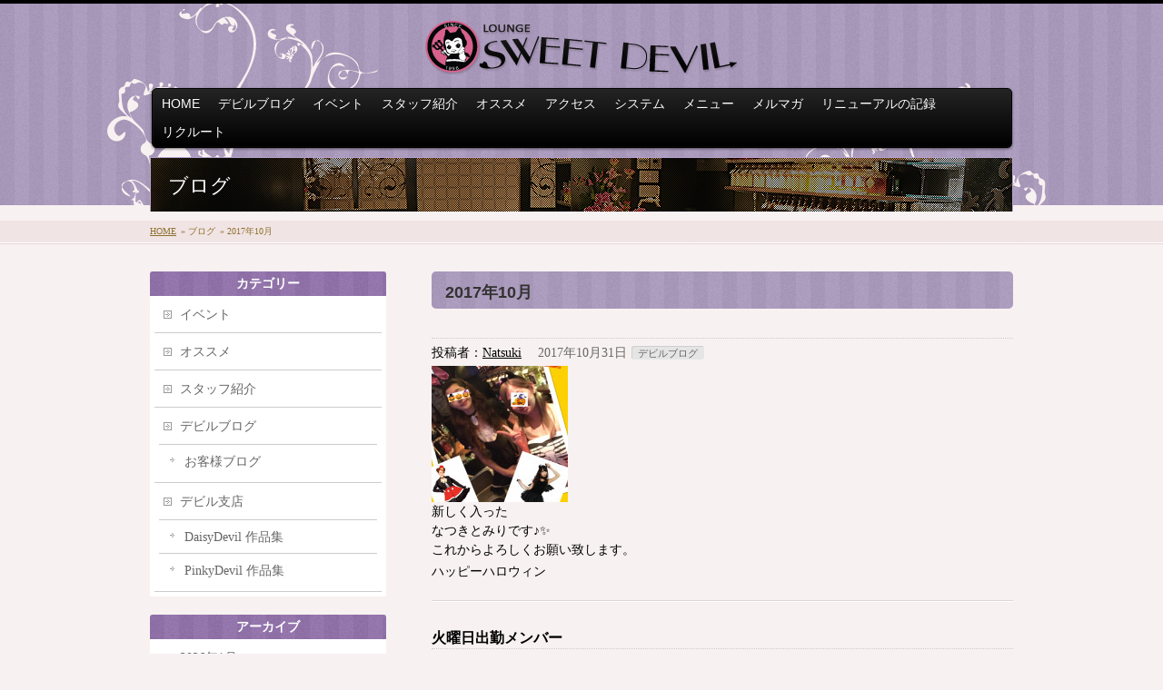

--- FILE ---
content_type: text/html; charset=UTF-8
request_url: http://sweetdevil.jp/archives/date/2017/10
body_size: 9548
content:
<!DOCTYPE html>
<html xmlns:fb="http://ogp.me/ns/fb#" dir="ltr" lang="ja">
<head>
<meta charset="UTF-8" />
<meta name="viewport" content="width=device-width, user-scalable=yes, maximum-scale=1.0, minimum-scale=1.0">
<title>2017年10月 | LOUNGE SWEET DEVIL （ラウンジスイートデビル　石橋）</title>
<meta name="keywords" content="" />
<link href='http://fonts.googleapis.com/css?family=Droid+Sans:700|Lato:900|Anton' rel='stylesheet' type='text/css' />
<link rel="pingback" href="http://sweetdevil.jp/xmlrpc.php" />
<link rel="start" href="http://sweetdevil.jp" title="ホーム" />
<meta property="og:site_name" content="LOUNGE SWEET DEVIL （ラウンジスイートデビル　石橋）" />
<meta property="og:url" content="http://sweetdevil.jp/archives/50286" />
<meta property="og:type" content="article" />

<link rel="alternate" type="application/rss+xml" title="LOUNGE SWEET DEVIL （ラウンジスイートデビル　石橋） &raquo; フィード" href="http://sweetdevil.jp/feed" />
<link rel="alternate" type="application/rss+xml" title="LOUNGE SWEET DEVIL （ラウンジスイートデビル　石橋） &raquo; コメントフィード" href="http://sweetdevil.jp/comments/feed" />
<link rel='stylesheet' id='theme-css'  href='http://sweetdevil.jp/wp-content/themes/biz-vektor/styles/001_black.css?ver=2012-06-24' type='text/css' media='all' />
<script type='text/javascript' src='http://sweetdevil.jp/wp-includes/js/jquery/jquery.js?ver=1.7.2'></script>
<script type='text/javascript' src='http://sweetdevil.jp/wp-content/themes/biz-vektor/js/master.js?ver=20120610'></script>
<script type='text/javascript' src='http://sweetdevil.jp/wp-content/themes/biz-vektor/js/footerFixed.js?ver=20120622'></script>
<script type='text/javascript' src='http://sweetdevil.jp/wp-content/themes/biz-vektor/js/jquery.flatheights.js?ver=20120622'></script>
<link rel="EditURI" type="application/rsd+xml" title="RSD" href="http://sweetdevil.jp/xmlrpc.php?rsd" />
<link rel="wlwmanifest" type="application/wlwmanifest+xml" href="http://sweetdevil.jp/wp-includes/wlwmanifest.xml" /> 

<!-- All in One SEO Pack 1.6.15.2 by Michael Torbert of Semper Fi Web Design[-1,-1] -->
<link rel="canonical" href="http://sweetdevil.jp/archives/date/2017/10" />
<!-- /all in one seo pack -->

<link rel="stylesheet" href="http://sweetdevil.jp/wp-content/plugins/count-per-day/counter.css" type="text/css" />
<link rel="alternate" media="handheld" type="text/html" href="http://sweetdevil.jp/archives/date/2017/10" />
	<style type="text/css">.recentcomments a{display:inline !important;padding:0 !important;margin:0 !important;}</style>
<script type="text/javascript">
jQuery(document).ready(function($){
    $('.topPrDescription').flatHeights();
    $('.child_page_block').flatHeights();
    $('.child_page_block p').flatHeights();
    //$('.menu li:hover').addClass('dropOpen');
   // $('.menu li').mouseout().removeClass(dropOpen);
});
</script>


<link rel="stylesheet" type="text/css" media="only screen and (max-device-width:480px)" href="/sd_skin/style_sd_sp.css"/>

<link rel="stylesheet" type="text/css" media="only screen and (min-width: 911px)" href="http://sweetdevil.jp/wp-content/themes/biz-vektor/style.css" />

<!--[if lte IE 8]>
<link rel="stylesheet" type="text/css" media="all" href="http://sweetdevil.jp/wp-content/themes/biz-vektor/styles/001_oldIE.css" />
<![endif]-->

</head>

<body class="archive date two-column left-sidebar">
<div id="fb-root"></div>
<script>(function(d, s, id) {
  var js, fjs = d.getElementsByTagName(s)[0];
  if (d.getElementById(id)) return;
  js = d.createElement(s); js.id = id;
  js.src = "//connect.facebook.net/ja_JP/all.js#xfbml=1&appId=";
  fjs.parentNode.insertBefore(js, fjs);
}(document, 'script', 'facebook-jssdk'));</script>
<div id="wrap">
<!-- [ #headerTop ] -->
<div id="headerTop">
<div class="innerBox">
<div id="site-description">阪急電鉄宝塚線 石橋駅から徒歩3分！アットホームなラウンジです。</div>
</div>
</div><!-- [ /#headerTop ] -->

<!-- [ #header ] -->
<div id="header">
<div id="headerInner" class="innerBox">
<!-- [ #headLogo ] -->
<div id="site-title">
<a href="http://sweetdevil.jp/" title="LOUNGE SWEET DEVIL （ラウンジスイートデビル　石橋）" rel="home">
<img src="http://sweetdevil.so-good.jp/sd_skin/logo2.png" alt="LOUNGE SWEET DEVIL （ラウンジスイートデビル　石橋）" /></a>
</div>
<!-- [ #headLogo ] -->

<!-- [ #headContact ] -->
<!-- [ /#headContact ] -->


</div>
<!-- #headerInner -->
</div>
<!-- [ /#header ] -->

<!-- [ #gMenu ] -->
<div id="gMenu" class="itemClose" onclick="showHide('gMenu');">
<div id="gMenuInner" class="innerBox">
<h3 class="assistive-text"><span>MENU</span></h3>
<div class="skip-link screen-reader-text"><a href="#content" title="メニューを飛ばす">メニューを飛ばす</a></div>
<ul id="menu-%e3%83%a1%e3%82%a4%e3%83%b3%e3%83%a1%e3%83%8b%e3%83%a5%e3%83%bc" class="menu"><li id="menu-item-256" class="menu-item menu-item-type-post_type menu-item-object-page"><a href="http://sweetdevil.jp/"><strong>HOME</strong></a></li>
<li id="menu-item-227" class="menu-item menu-item-type-taxonomy menu-item-object-category"><a href="http://sweetdevil.jp/blog"><strong>デビルブログ</strong></a></li>
<li id="menu-item-228" class="menu-item menu-item-type-taxonomy menu-item-object-category"><a href="http://sweetdevil.jp/event"><strong>イベント</strong></a></li>
<li id="menu-item-230" class="menu-item menu-item-type-taxonomy menu-item-object-category"><a href="http://sweetdevil.jp/staff"><strong>スタッフ紹介</strong></a></li>
<li id="menu-item-229" class="menu-item menu-item-type-taxonomy menu-item-object-category"><a href="http://sweetdevil.jp/recommend"><strong>オススメ</strong></a></li>
<li id="menu-item-267" class="menu-item menu-item-type-post_type menu-item-object-page"><a href="http://sweetdevil.jp/access"><strong>アクセス</strong></a></li>
<li id="menu-item-271" class="menu-item menu-item-type-post_type menu-item-object-page"><a href="http://sweetdevil.jp/system"><strong>システム</strong></a></li>
<li id="menu-item-275" class="menu-item menu-item-type-post_type menu-item-object-page"><a href="http://sweetdevil.jp/menu"><strong>メニュー</strong></a></li>
<li id="menu-item-279" class="menu-item menu-item-type-post_type menu-item-object-page"><a href="http://sweetdevil.jp/mailmagazine"><strong>メルマガ</strong></a></li>
<li id="menu-item-283" class="menu-item menu-item-type-post_type menu-item-object-page"><a href="http://sweetdevil.jp/renewal"><strong>リニューアルの記録</strong></a></li>
<li id="menu-item-581" class="menu-item menu-item-type-post_type menu-item-object-page"><a href="http://sweetdevil.jp/ecruit"><strong>リクルート</strong></a></li>
</ul></div><!-- [ /#gMenuInner ] -->
</div>
<!-- [ /#gMenu ] -->


<div id="pageTitBnr">
<div class="innerBox">
<div id="pageTitInner" >
	
		<div id="pageTit">ブログ</div>
		</div><!-- [ /#pageTitInner ] -->
</div>
</div><!-- [ /#pageTitBnr ] -->
<!-- [ #panList ] -->
<div id="panList">
<div id="panListInner" class="innerBox">
<ul><li><a href="http://sweetdevil.jp">HOME</a></li><li> &raquo; ブログ</li><li> &raquo; 2017年10月</li></ul></div>
</div>
<!-- [ /#panList ] -->


<div id="main">
<!-- [ #container ] -->
<div id="container" class="innerBox">
	<!-- [ #content ] -->
	<div id="content">
	<h2>2017年10月</h2>

	<div class="infoList">
	<!-- [ .infoListBox ] -->
<div class="infoListBox">
	<div class="entryTxtBox ">
	<h4 class="entryTitle">
	<a href="http://sweetdevil.jp/archives/50286"></a>
		</h4>
	<p class="entryMeta">
    <span class="author_id">投稿者：<a href="http://sweetdevil.jp/archives/author/natsuki" title="Natsuki による投稿" rel="author">Natsuki</a>　</span>
	<span class="infoDate">2017年10月31日</span><span class="infoCate"><a href="http://sweetdevil.jp/blog" title="デビルブログ の投稿をすべて表示" rel="category tag">デビルブログ</a></span>
	</p>
	<p><div class="photo alignnone"><a href='/wp-content/uploads/2017/10/1509447954905.jpg' title='1509447954905'><img width="150" height="150" src="/wp-content/uploads/2017/10/1509447954905-150x150.jpg" class="attachment-thumbnail" alt="1509447954905.jpg" title="1509447954905" /></a></div>
<p>新しく入った<br />
なつきとみりです♪✨<br />
これからよろしくお願い致します。</p>
<p>ハッピーハロウィン</p>
</p>
	<!--
    <div class="moreLink"><a href="http://sweetdevil.jp/archives/50286">この記事を読む</a></div>
    /-->
	</div><!-- [ /.entryTxtBox ] -->
	
		
</div><!-- [ /.infoListBox ] -->
<!-- [ .infoListBox ] -->
<div class="infoListBox">
	<div class="entryTxtBox ">
	<h4 class="entryTitle">
	<a href="http://sweetdevil.jp/archives/50285">火曜日出勤メンバー</a>
		</h4>
	<p class="entryMeta">
    <span class="author_id">投稿者：<a href="http://sweetdevil.jp/archives/author/satsuki" title="satsuki による投稿" rel="author">satsuki</a>　</span>
	<span class="infoDate">2017年10月31日</span><span class="infoCate"><a href="http://sweetdevil.jp/blog" title="デビルブログ の投稿をすべて表示" rel="category tag">デビルブログ</a></span>
	</p>
	<p><p>あき<br />
ことみ<br />
さつき<br />
しほ<br />
さち</p>
<p>お待ちしてます(o^^o)</p>
</p>
	<!--
    <div class="moreLink"><a href="http://sweetdevil.jp/archives/50285">この記事を読む</a></div>
    /-->
	</div><!-- [ /.entryTxtBox ] -->
	
		
</div><!-- [ /.infoListBox ] -->
<!-- [ .infoListBox ] -->
<div class="infoListBox">
	<div class="entryTxtBox ">
	<h4 class="entryTitle">
	<a href="http://sweetdevil.jp/archives/50283">30日・月曜日スタッフ</a>
		</h4>
	<p class="entryMeta">
    <span class="author_id">投稿者：<a href="http://sweetdevil.jp/archives/author/reiko" title="礼子 による投稿" rel="author">礼子</a>　</span>
	<span class="infoDate">2017年10月30日</span><span class="infoCate"><a href="http://sweetdevil.jp/blog" title="デビルブログ の投稿をすべて表示" rel="category tag">デビルブログ</a></span>
	</p>
	<p><p>さつき<br />
はるか<br />
しほ<br />
なつき<br />
&nbsp;<br />
10月も終わりますね<br />
今年も残り2ヶ月<br />
皆様、今年中にdevilに遊びに来て下さいね</p>
</p>
	<!--
    <div class="moreLink"><a href="http://sweetdevil.jp/archives/50283">この記事を読む</a></div>
    /-->
	</div><!-- [ /.entryTxtBox ] -->
	
		
</div><!-- [ /.infoListBox ] -->
<!-- [ .infoListBox ] -->
<div class="infoListBox">
	<div class="entryTxtBox ">
	<h4 class="entryTitle">
	<a href="http://sweetdevil.jp/archives/50280">Halloween★</a>
		</h4>
	<p class="entryMeta">
    <span class="author_id">投稿者：<a href="http://sweetdevil.jp/archives/author/haruka-2" title="はるみ による投稿" rel="author">はるみ</a>　</span>
	<span class="infoDate">2017年10月30日</span><span class="infoCate"><a href="http://sweetdevil.jp/blog" title="デビルブログ の投稿をすべて表示" rel="category tag">デビルブログ</a></span>
	</p>
	<p><div class="photo alignnone"><a href='/wp-content/uploads/2017/10/image1_12.JPG' title='image1_12'><img width="150" height="150" src="/wp-content/uploads/2017/10/image1_12-150x150.jpg" class="attachment-thumbnail" alt="image1_12.JPG" title="image1_12" /></a></div>
<p>今年のハロウィンは1日目はバッドマン、2日目はさつきちゃん、ことみんとチアガール着ました＼(^o^)／</p>
<div class="clear"> </div>
</p>
	<!--
    <div class="moreLink"><a href="http://sweetdevil.jp/archives/50280">この記事を読む</a></div>
    /-->
	</div><!-- [ /.entryTxtBox ] -->
	
		
</div><!-- [ /.infoListBox ] -->
<!-- [ .infoListBox ] -->
<div class="infoListBox">
	<div class="entryTxtBox ">
	<h4 class="entryTitle">
	<a href="http://sweetdevil.jp/archives/50277">ケーキ</a>
		</h4>
	<p class="entryMeta">
    <span class="author_id">投稿者：<a href="http://sweetdevil.jp/archives/author/rin" title="rin による投稿" rel="author">rin</a>　</span>
	<span class="infoDate">2017年10月29日</span><span class="infoCate"><a href="http://sweetdevil.jp/blog" title="デビルブログ の投稿をすべて表示" rel="category tag">デビルブログ</a></span>
	</p>
	<p><div class="photo alignnone"><a href='/wp-content/uploads/2017/10/IMG_20171022_212238_941.JPG' title='IMG_20171022_212238_941'><img width="150" height="150" src="/wp-content/uploads/2017/10/IMG_20171022_212238_941-150x150.jpg" class="attachment-thumbnail" alt="IMG_20171022_212238_941.JPG" title="IMG_20171022_212238_941" /></a></div>
<p>&#12392;&#12390;&#12418;&#12363;&#12431;&#12356;&#12356;&#127856;&#12391;&#12375;&#12383;&#65281;<br />
&#12362;&#12356;&#12375;&#12363;&#12387;&#12383;&#128524;&#10084;</p>
<div class="clear"> </div>
</p>
	<!--
    <div class="moreLink"><a href="http://sweetdevil.jp/archives/50277">この記事を読む</a></div>
    /-->
	</div><!-- [ /.entryTxtBox ] -->
	
		
</div><!-- [ /.infoListBox ] -->
<!-- [ .infoListBox ] -->
<div class="infoListBox">
	<div class="entryTxtBox ">
	<h4 class="entryTitle">
	<a href="http://sweetdevil.jp/archives/50274">⌚</a>
		</h4>
	<p class="entryMeta">
    <span class="author_id">投稿者：<a href="http://sweetdevil.jp/archives/author/rin" title="rin による投稿" rel="author">rin</a>　</span>
	<span class="infoDate">2017年10月29日</span><span class="infoCate"><a href="http://sweetdevil.jp/blog" title="デビルブログ の投稿をすべて表示" rel="category tag">デビルブログ</a></span>
	</p>
	<p><div class="photo alignnone"><a href='/wp-content/uploads/2017/10/IMG_20171022_031230.jpg' title='IMG_20171022_031230'><img width="150" height="150" src="/wp-content/uploads/2017/10/IMG_20171022_031230-150x150.jpg" class="attachment-thumbnail" alt="IMG_20171022_031230.jpg" title="IMG_20171022_031230" /></a></div>
<p>&#27442;&#12375;&#12363;&#12387;&#12383;&#8986;&#12356;&#12383;&#12384;&#12365;&#12414;&#12375;&#12383;&#10024;<br />
&#12363;&#12431;&#12356;&#12356;&#127872;</p>
<div class="clear"> </div>
</p>
	<!--
    <div class="moreLink"><a href="http://sweetdevil.jp/archives/50274">この記事を読む</a></div>
    /-->
	</div><!-- [ /.entryTxtBox ] -->
	
		
</div><!-- [ /.infoListBox ] -->
<!-- [ .infoListBox ] -->
<div class="infoListBox">
	<div class="entryTxtBox ">
	<h4 class="entryTitle">
	<a href="http://sweetdevil.jp/archives/50271">フランス料理</a>
		</h4>
	<p class="entryMeta">
    <span class="author_id">投稿者：<a href="http://sweetdevil.jp/archives/author/rin" title="rin による投稿" rel="author">rin</a>　</span>
	<span class="infoDate">2017年10月29日</span><span class="infoCate"><a href="http://sweetdevil.jp/blog" title="デビルブログ の投稿をすべて表示" rel="category tag">デビルブログ</a></span>
	</p>
	<p><div class="photo alignnone"><a href='/wp-content/uploads/2017/10/IMG_20171021_194639.jpg' title='IMG_20171021_194639'><img width="150" height="150" src="/wp-content/uploads/2017/10/IMG_20171021_194639-150x150.jpg" class="attachment-thumbnail" alt="IMG_20171021_194639.jpg" title="IMG_20171021_194639" /></a></div>
<p>&#12501;&#12521;&#12531;&#12456;&#12524;&#12460;&#12531;&#12373;&#12435;&#12395;&#34892;&#12387;&#12390;&#12365;&#12414;&#12375;&#12383;&#65281;<br />
&#128523;&#127860;&#128149;<br />
&#12362;&#33145;&#12356;&#12387;&#12401;&#12356;&#65374;&#32654;&#21619;&#12375;&#12363;&#12387;&#12383;&#65374;</p>
<div class="clear"> </div>
</p>
	<!--
    <div class="moreLink"><a href="http://sweetdevil.jp/archives/50271">この記事を読む</a></div>
    /-->
	</div><!-- [ /.entryTxtBox ] -->
	
		
</div><!-- [ /.infoListBox ] -->
<!-- [ .infoListBox ] -->
<div class="infoListBox">
	<div class="entryTxtBox ">
	<h4 class="entryTitle">
	<a href="http://sweetdevil.jp/archives/50268">ハロウィンイベント</a>
		</h4>
	<p class="entryMeta">
    <span class="author_id">投稿者：<a href="http://sweetdevil.jp/archives/author/miri" title="miri による投稿" rel="author">miri</a>　</span>
	<span class="infoDate">2017年10月29日</span><span class="infoCate"><a href="http://sweetdevil.jp/blog" title="デビルブログ の投稿をすべて表示" rel="category tag">デビルブログ</a></span>
	</p>
	<p><p>楽しいハロウィンに<br />
なりました(^-^)<br />
来てくださったお客様<br />
ありがとうございました！</p>
</p>
	<!--
    <div class="moreLink"><a href="http://sweetdevil.jp/archives/50268">この記事を読む</a></div>
    /-->
	</div><!-- [ /.entryTxtBox ] -->
	
		
</div><!-- [ /.infoListBox ] -->
<!-- [ .infoListBox ] -->
<div class="infoListBox">
	<div class="entryTxtBox ">
	<h4 class="entryTitle">
	<a href="http://sweetdevil.jp/archives/50267">ハロウィンイベント</a>
		</h4>
	<p class="entryMeta">
    <span class="author_id">投稿者：<a href="http://sweetdevil.jp/archives/author/miri" title="miri による投稿" rel="author">miri</a>　</span>
	<span class="infoDate">2017年10月29日</span><span class="infoCate"><a href="http://sweetdevil.jp/blog" title="デビルブログ の投稿をすべて表示" rel="category tag">デビルブログ</a></span>
	</p>
	<p><p>楽しいハロウィンに<br />
なりました</p>
</p>
	<!--
    <div class="moreLink"><a href="http://sweetdevil.jp/archives/50267">この記事を読む</a></div>
    /-->
	</div><!-- [ /.entryTxtBox ] -->
	
		
</div><!-- [ /.infoListBox ] -->
<!-- [ .infoListBox ] -->
<div class="infoListBox">
	<div class="entryTxtBox ">
	<h4 class="entryTitle">
	<a href="http://sweetdevil.jp/archives/50264">可愛いドーナツ</a>
		</h4>
	<p class="entryMeta">
    <span class="author_id">投稿者：<a href="http://sweetdevil.jp/archives/author/cotomi" title="kotomi による投稿" rel="author">kotomi</a>　</span>
	<span class="infoDate">2017年10月29日</span><span class="infoCate"><a href="http://sweetdevil.jp/blog" title="デビルブログ の投稿をすべて表示" rel="category tag">デビルブログ</a></span>
	</p>
	<p><div class="photo alignnone"><a title="image1_8" href="/wp-content/uploads/2017/10/image1_8.jpeg"><img class="attachment-thumbnail" title="image1_8" src="/wp-content/uploads/2017/10/image1_8-150x150.jpeg" alt="image1_8.jpeg" width="150" height="150" /></a></div>
<p>サマンサタバサの可愛いドーナツを</p>
<p>お土産に頂きました(*^^*)</p>
<p>可愛い〜☆有り難うございます☆</p>
</p>
	<!--
    <div class="moreLink"><a href="http://sweetdevil.jp/archives/50264">この記事を読む</a></div>
    /-->
	</div><!-- [ /.entryTxtBox ] -->
	
		
</div><!-- [ /.infoListBox ] -->
	</div>
			<div id="nav-below">
			<h4 class="assistive-text">ナビゲーション</h4>
			<div class="nav-previous"><a href="http://sweetdevil.jp/archives/date/2017/10/page/2" ><span class="meta-nav">&larr;</span> 古い投稿</a></div>
			<div class="nav-next"></div>
		</div><!-- #nav -->
		</div>
	<!-- [ /#content ] -->

<!-- [ #sideTower ] -->
<div id="sideTower">
	<div class="localSection sideWidget">
<div class="localNaviBox">
<h3 class="localHead">カテゴリー</h3>
<ul class="localNavi">
	<li class="cat-item cat-item-7"><a href="http://sweetdevil.jp/event" title="イベント に含まれる投稿をすべて表示">イベント</a>
</li>
	<li class="cat-item cat-item-8"><a href="http://sweetdevil.jp/recommend" title="オススメ に含まれる投稿をすべて表示">オススメ</a>
</li>
	<li class="cat-item cat-item-9"><a href="http://sweetdevil.jp/staff" title="スタッフ紹介 に含まれる投稿をすべて表示">スタッフ紹介</a>
</li>
	<li class="cat-item cat-item-4"><a href="http://sweetdevil.jp/blog" title="デビルブログ に含まれる投稿をすべて表示">デビルブログ</a>
<ul class='children'>
	<li class="cat-item cat-item-5"><a href="http://sweetdevil.jp/blog/clients" title="お客様ブログ に含まれる投稿をすべて表示">お客様ブログ</a>
</li>
</ul>
</li>
	<li class="cat-item cat-item-19"><a href="http://sweetdevil.jp/branches" title="デビル支店 に含まれる投稿をすべて表示">デビル支店</a>
<ul class='children'>
	<li class="cat-item cat-item-18"><a href="http://sweetdevil.jp/branches/daisydevil" title="DaisyDevil 作品集 に含まれる投稿をすべて表示">DaisyDevil 作品集</a>
</li>
	<li class="cat-item cat-item-17"><a href="http://sweetdevil.jp/branches/pinkydevil" title="PinkyDevil 作品集 に含まれる投稿をすべて表示">PinkyDevil 作品集</a>
</li>
</ul>
</li>
 
</ul>
</div>
</div>

<div class="localSection sideWidget">
<div class="localNaviBox">
<h3 class="localHead">アーカイブ</h3>
<ul class="localNavi">
	<li><a href='http://sweetdevil.jp/archives/date/2026/01'title='2026年1月'>2026年1月</a></li>
	<li><a href='http://sweetdevil.jp/archives/date/2025/12'title='2025年12月'>2025年12月</a></li>
	<li><a href='http://sweetdevil.jp/archives/date/2025/11'title='2025年11月'>2025年11月</a></li>
	<li><a href='http://sweetdevil.jp/archives/date/2025/10'title='2025年10月'>2025年10月</a></li>
	<li><a href='http://sweetdevil.jp/archives/date/2025/09'title='2025年9月'>2025年9月</a></li>
	<li><a href='http://sweetdevil.jp/archives/date/2025/08'title='2025年8月'>2025年8月</a></li>
	<li><a href='http://sweetdevil.jp/archives/date/2025/07'title='2025年7月'>2025年7月</a></li>
	<li><a href='http://sweetdevil.jp/archives/date/2025/06'title='2025年6月'>2025年6月</a></li>
	<li><a href='http://sweetdevil.jp/archives/date/2025/05'title='2025年5月'>2025年5月</a></li>
	<li><a href='http://sweetdevil.jp/archives/date/2025/04'title='2025年4月'>2025年4月</a></li>
	<li><a href='http://sweetdevil.jp/archives/date/2025/03'title='2025年3月'>2025年3月</a></li>
	<li><a href='http://sweetdevil.jp/archives/date/2025/02'title='2025年2月'>2025年2月</a></li>
	<li><a href='http://sweetdevil.jp/archives/date/2025/01'title='2025年1月'>2025年1月</a></li>
	<li><a href='http://sweetdevil.jp/archives/date/2024/12'title='2024年12月'>2024年12月</a></li>
	<li><a href='http://sweetdevil.jp/archives/date/2024/11'title='2024年11月'>2024年11月</a></li>
	<li><a href='http://sweetdevil.jp/archives/date/2024/10'title='2024年10月'>2024年10月</a></li>
	<li><a href='http://sweetdevil.jp/archives/date/2024/09'title='2024年9月'>2024年9月</a></li>
	<li><a href='http://sweetdevil.jp/archives/date/2024/08'title='2024年8月'>2024年8月</a></li>
	<li><a href='http://sweetdevil.jp/archives/date/2024/07'title='2024年7月'>2024年7月</a></li>
	<li><a href='http://sweetdevil.jp/archives/date/2024/06'title='2024年6月'>2024年6月</a></li>
	<li><a href='http://sweetdevil.jp/archives/date/2024/05'title='2024年5月'>2024年5月</a></li>
	<li><a href='http://sweetdevil.jp/archives/date/2024/04'title='2024年4月'>2024年4月</a></li>
	<li><a href='http://sweetdevil.jp/archives/date/2024/03'title='2024年3月'>2024年3月</a></li>
	<li><a href='http://sweetdevil.jp/archives/date/2024/02'title='2024年2月'>2024年2月</a></li>
	<li><a href='http://sweetdevil.jp/archives/date/2024/01'title='2024年1月'>2024年1月</a></li>
	<li><a href='http://sweetdevil.jp/archives/date/2023/12'title='2023年12月'>2023年12月</a></li>
	<li><a href='http://sweetdevil.jp/archives/date/2023/11'title='2023年11月'>2023年11月</a></li>
	<li><a href='http://sweetdevil.jp/archives/date/2023/10'title='2023年10月'>2023年10月</a></li>
	<li><a href='http://sweetdevil.jp/archives/date/2023/09'title='2023年9月'>2023年9月</a></li>
	<li><a href='http://sweetdevil.jp/archives/date/2023/08'title='2023年8月'>2023年8月</a></li>
	<li><a href='http://sweetdevil.jp/archives/date/2023/07'title='2023年7月'>2023年7月</a></li>
	<li><a href='http://sweetdevil.jp/archives/date/2023/06'title='2023年6月'>2023年6月</a></li>
	<li><a href='http://sweetdevil.jp/archives/date/2023/05'title='2023年5月'>2023年5月</a></li>
	<li><a href='http://sweetdevil.jp/archives/date/2023/04'title='2023年4月'>2023年4月</a></li>
	<li><a href='http://sweetdevil.jp/archives/date/2023/03'title='2023年3月'>2023年3月</a></li>
	<li><a href='http://sweetdevil.jp/archives/date/2023/02'title='2023年2月'>2023年2月</a></li>
	<li><a href='http://sweetdevil.jp/archives/date/2023/01'title='2023年1月'>2023年1月</a></li>
	<li><a href='http://sweetdevil.jp/archives/date/2022/12'title='2022年12月'>2022年12月</a></li>
	<li><a href='http://sweetdevil.jp/archives/date/2022/11'title='2022年11月'>2022年11月</a></li>
	<li><a href='http://sweetdevil.jp/archives/date/2022/10'title='2022年10月'>2022年10月</a></li>
	<li><a href='http://sweetdevil.jp/archives/date/2022/09'title='2022年9月'>2022年9月</a></li>
	<li><a href='http://sweetdevil.jp/archives/date/2022/08'title='2022年8月'>2022年8月</a></li>
	<li><a href='http://sweetdevil.jp/archives/date/2022/07'title='2022年7月'>2022年7月</a></li>
	<li><a href='http://sweetdevil.jp/archives/date/2022/06'title='2022年6月'>2022年6月</a></li>
	<li><a href='http://sweetdevil.jp/archives/date/2022/05'title='2022年5月'>2022年5月</a></li>
	<li><a href='http://sweetdevil.jp/archives/date/2022/04'title='2022年4月'>2022年4月</a></li>
	<li><a href='http://sweetdevil.jp/archives/date/2022/03'title='2022年3月'>2022年3月</a></li>
	<li><a href='http://sweetdevil.jp/archives/date/2022/02'title='2022年2月'>2022年2月</a></li>
	<li><a href='http://sweetdevil.jp/archives/date/2022/01'title='2022年1月'>2022年1月</a></li>
	<li><a href='http://sweetdevil.jp/archives/date/2021/12'title='2021年12月'>2021年12月</a></li>
	<li><a href='http://sweetdevil.jp/archives/date/2021/11'title='2021年11月'>2021年11月</a></li>
	<li><a href='http://sweetdevil.jp/archives/date/2021/10'title='2021年10月'>2021年10月</a></li>
	<li><a href='http://sweetdevil.jp/archives/date/2021/09'title='2021年9月'>2021年9月</a></li>
	<li><a href='http://sweetdevil.jp/archives/date/2021/08'title='2021年8月'>2021年8月</a></li>
	<li><a href='http://sweetdevil.jp/archives/date/2021/07'title='2021年7月'>2021年7月</a></li>
	<li><a href='http://sweetdevil.jp/archives/date/2021/06'title='2021年6月'>2021年6月</a></li>
	<li><a href='http://sweetdevil.jp/archives/date/2021/05'title='2021年5月'>2021年5月</a></li>
	<li><a href='http://sweetdevil.jp/archives/date/2021/04'title='2021年4月'>2021年4月</a></li>
	<li><a href='http://sweetdevil.jp/archives/date/2021/03'title='2021年3月'>2021年3月</a></li>
	<li><a href='http://sweetdevil.jp/archives/date/2021/02'title='2021年2月'>2021年2月</a></li>
	<li><a href='http://sweetdevil.jp/archives/date/2021/01'title='2021年1月'>2021年1月</a></li>
	<li><a href='http://sweetdevil.jp/archives/date/2020/12'title='2020年12月'>2020年12月</a></li>
	<li><a href='http://sweetdevil.jp/archives/date/2020/11'title='2020年11月'>2020年11月</a></li>
	<li><a href='http://sweetdevil.jp/archives/date/2020/10'title='2020年10月'>2020年10月</a></li>
	<li><a href='http://sweetdevil.jp/archives/date/2020/09'title='2020年9月'>2020年9月</a></li>
	<li><a href='http://sweetdevil.jp/archives/date/2020/08'title='2020年8月'>2020年8月</a></li>
	<li><a href='http://sweetdevil.jp/archives/date/2020/07'title='2020年7月'>2020年7月</a></li>
	<li><a href='http://sweetdevil.jp/archives/date/2020/06'title='2020年6月'>2020年6月</a></li>
	<li><a href='http://sweetdevil.jp/archives/date/2020/05'title='2020年5月'>2020年5月</a></li>
	<li><a href='http://sweetdevil.jp/archives/date/2020/04'title='2020年4月'>2020年4月</a></li>
	<li><a href='http://sweetdevil.jp/archives/date/2020/03'title='2020年3月'>2020年3月</a></li>
	<li><a href='http://sweetdevil.jp/archives/date/2020/02'title='2020年2月'>2020年2月</a></li>
	<li><a href='http://sweetdevil.jp/archives/date/2020/01'title='2020年1月'>2020年1月</a></li>
	<li><a href='http://sweetdevil.jp/archives/date/2019/12'title='2019年12月'>2019年12月</a></li>
	<li><a href='http://sweetdevil.jp/archives/date/2019/11'title='2019年11月'>2019年11月</a></li>
	<li><a href='http://sweetdevil.jp/archives/date/2019/10'title='2019年10月'>2019年10月</a></li>
	<li><a href='http://sweetdevil.jp/archives/date/2019/09'title='2019年9月'>2019年9月</a></li>
	<li><a href='http://sweetdevil.jp/archives/date/2019/08'title='2019年8月'>2019年8月</a></li>
	<li><a href='http://sweetdevil.jp/archives/date/2019/07'title='2019年7月'>2019年7月</a></li>
	<li><a href='http://sweetdevil.jp/archives/date/2019/06'title='2019年6月'>2019年6月</a></li>
	<li><a href='http://sweetdevil.jp/archives/date/2019/05'title='2019年5月'>2019年5月</a></li>
	<li><a href='http://sweetdevil.jp/archives/date/2019/04'title='2019年4月'>2019年4月</a></li>
	<li><a href='http://sweetdevil.jp/archives/date/2019/03'title='2019年3月'>2019年3月</a></li>
	<li><a href='http://sweetdevil.jp/archives/date/2019/02'title='2019年2月'>2019年2月</a></li>
	<li><a href='http://sweetdevil.jp/archives/date/2019/01'title='2019年1月'>2019年1月</a></li>
	<li><a href='http://sweetdevil.jp/archives/date/2018/12'title='2018年12月'>2018年12月</a></li>
	<li><a href='http://sweetdevil.jp/archives/date/2018/11'title='2018年11月'>2018年11月</a></li>
	<li><a href='http://sweetdevil.jp/archives/date/2018/10'title='2018年10月'>2018年10月</a></li>
	<li><a href='http://sweetdevil.jp/archives/date/2018/09'title='2018年9月'>2018年9月</a></li>
	<li><a href='http://sweetdevil.jp/archives/date/2018/08'title='2018年8月'>2018年8月</a></li>
	<li><a href='http://sweetdevil.jp/archives/date/2018/07'title='2018年7月'>2018年7月</a></li>
	<li><a href='http://sweetdevil.jp/archives/date/2018/06'title='2018年6月'>2018年6月</a></li>
	<li><a href='http://sweetdevil.jp/archives/date/2018/05'title='2018年5月'>2018年5月</a></li>
	<li><a href='http://sweetdevil.jp/archives/date/2018/04'title='2018年4月'>2018年4月</a></li>
	<li><a href='http://sweetdevil.jp/archives/date/2018/03'title='2018年3月'>2018年3月</a></li>
	<li><a href='http://sweetdevil.jp/archives/date/2018/02'title='2018年2月'>2018年2月</a></li>
	<li><a href='http://sweetdevil.jp/archives/date/2018/01'title='2018年1月'>2018年1月</a></li>
	<li><a href='http://sweetdevil.jp/archives/date/2017/12'title='2017年12月'>2017年12月</a></li>
	<li><a href='http://sweetdevil.jp/archives/date/2017/11'title='2017年11月'>2017年11月</a></li>
	<li><a href='http://sweetdevil.jp/archives/date/2017/10'title='2017年10月'>2017年10月</a></li>
	<li><a href='http://sweetdevil.jp/archives/date/2017/09'title='2017年9月'>2017年9月</a></li>
	<li><a href='http://sweetdevil.jp/archives/date/2017/08'title='2017年8月'>2017年8月</a></li>
	<li><a href='http://sweetdevil.jp/archives/date/2017/07'title='2017年7月'>2017年7月</a></li>
	<li><a href='http://sweetdevil.jp/archives/date/2017/06'title='2017年6月'>2017年6月</a></li>
	<li><a href='http://sweetdevil.jp/archives/date/2017/05'title='2017年5月'>2017年5月</a></li>
	<li><a href='http://sweetdevil.jp/archives/date/2017/04'title='2017年4月'>2017年4月</a></li>
	<li><a href='http://sweetdevil.jp/archives/date/2017/03'title='2017年3月'>2017年3月</a></li>
	<li><a href='http://sweetdevil.jp/archives/date/2017/02'title='2017年2月'>2017年2月</a></li>
	<li><a href='http://sweetdevil.jp/archives/date/2017/01'title='2017年1月'>2017年1月</a></li>
	<li><a href='http://sweetdevil.jp/archives/date/2016/12'title='2016年12月'>2016年12月</a></li>
	<li><a href='http://sweetdevil.jp/archives/date/2016/11'title='2016年11月'>2016年11月</a></li>
	<li><a href='http://sweetdevil.jp/archives/date/2016/10'title='2016年10月'>2016年10月</a></li>
	<li><a href='http://sweetdevil.jp/archives/date/2016/09'title='2016年9月'>2016年9月</a></li>
	<li><a href='http://sweetdevil.jp/archives/date/2016/08'title='2016年8月'>2016年8月</a></li>
	<li><a href='http://sweetdevil.jp/archives/date/2016/07'title='2016年7月'>2016年7月</a></li>
	<li><a href='http://sweetdevil.jp/archives/date/2016/06'title='2016年6月'>2016年6月</a></li>
	<li><a href='http://sweetdevil.jp/archives/date/2016/05'title='2016年5月'>2016年5月</a></li>
	<li><a href='http://sweetdevil.jp/archives/date/2016/04'title='2016年4月'>2016年4月</a></li>
	<li><a href='http://sweetdevil.jp/archives/date/2016/03'title='2016年3月'>2016年3月</a></li>
	<li><a href='http://sweetdevil.jp/archives/date/2016/02'title='2016年2月'>2016年2月</a></li>
	<li><a href='http://sweetdevil.jp/archives/date/2016/01'title='2016年1月'>2016年1月</a></li>
	<li><a href='http://sweetdevil.jp/archives/date/2015/12'title='2015年12月'>2015年12月</a></li>
	<li><a href='http://sweetdevil.jp/archives/date/2015/11'title='2015年11月'>2015年11月</a></li>
	<li><a href='http://sweetdevil.jp/archives/date/2015/10'title='2015年10月'>2015年10月</a></li>
	<li><a href='http://sweetdevil.jp/archives/date/2015/09'title='2015年9月'>2015年9月</a></li>
	<li><a href='http://sweetdevil.jp/archives/date/2015/08'title='2015年8月'>2015年8月</a></li>
	<li><a href='http://sweetdevil.jp/archives/date/2015/07'title='2015年7月'>2015年7月</a></li>
	<li><a href='http://sweetdevil.jp/archives/date/2015/06'title='2015年6月'>2015年6月</a></li>
	<li><a href='http://sweetdevil.jp/archives/date/2015/05'title='2015年5月'>2015年5月</a></li>
	<li><a href='http://sweetdevil.jp/archives/date/2015/04'title='2015年4月'>2015年4月</a></li>
	<li><a href='http://sweetdevil.jp/archives/date/2015/03'title='2015年3月'>2015年3月</a></li>
	<li><a href='http://sweetdevil.jp/archives/date/2015/02'title='2015年2月'>2015年2月</a></li>
	<li><a href='http://sweetdevil.jp/archives/date/2015/01'title='2015年1月'>2015年1月</a></li>
	<li><a href='http://sweetdevil.jp/archives/date/2014/12'title='2014年12月'>2014年12月</a></li>
	<li><a href='http://sweetdevil.jp/archives/date/2014/11'title='2014年11月'>2014年11月</a></li>
	<li><a href='http://sweetdevil.jp/archives/date/2014/10'title='2014年10月'>2014年10月</a></li>
	<li><a href='http://sweetdevil.jp/archives/date/2014/09'title='2014年9月'>2014年9月</a></li>
	<li><a href='http://sweetdevil.jp/archives/date/2014/08'title='2014年8月'>2014年8月</a></li>
	<li><a href='http://sweetdevil.jp/archives/date/2014/07'title='2014年7月'>2014年7月</a></li>
	<li><a href='http://sweetdevil.jp/archives/date/2014/06'title='2014年6月'>2014年6月</a></li>
	<li><a href='http://sweetdevil.jp/archives/date/2014/05'title='2014年5月'>2014年5月</a></li>
	<li><a href='http://sweetdevil.jp/archives/date/2014/04'title='2014年4月'>2014年4月</a></li>
	<li><a href='http://sweetdevil.jp/archives/date/2014/03'title='2014年3月'>2014年3月</a></li>
	<li><a href='http://sweetdevil.jp/archives/date/2014/02'title='2014年2月'>2014年2月</a></li>
	<li><a href='http://sweetdevil.jp/archives/date/2014/01'title='2014年1月'>2014年1月</a></li>
	<li><a href='http://sweetdevil.jp/archives/date/2013/12'title='2013年12月'>2013年12月</a></li>
	<li><a href='http://sweetdevil.jp/archives/date/2013/11'title='2013年11月'>2013年11月</a></li>
	<li><a href='http://sweetdevil.jp/archives/date/2013/10'title='2013年10月'>2013年10月</a></li>
	<li><a href='http://sweetdevil.jp/archives/date/2013/09'title='2013年9月'>2013年9月</a></li>
	<li><a href='http://sweetdevil.jp/archives/date/2013/08'title='2013年8月'>2013年8月</a></li>
	<li><a href='http://sweetdevil.jp/archives/date/2013/07'title='2013年7月'>2013年7月</a></li>
	<li><a href='http://sweetdevil.jp/archives/date/2013/06'title='2013年6月'>2013年6月</a></li>
	<li><a href='http://sweetdevil.jp/archives/date/2013/05'title='2013年5月'>2013年5月</a></li>
	<li><a href='http://sweetdevil.jp/archives/date/2013/04'title='2013年4月'>2013年4月</a></li>
	<li><a href='http://sweetdevil.jp/archives/date/2013/03'title='2013年3月'>2013年3月</a></li>
	<li><a href='http://sweetdevil.jp/archives/date/2013/02'title='2013年2月'>2013年2月</a></li>
	<li><a href='http://sweetdevil.jp/archives/date/2013/01'title='2013年1月'>2013年1月</a></li>
	<li><a href='http://sweetdevil.jp/archives/date/2012/12'title='2012年12月'>2012年12月</a></li>
	<li><a href='http://sweetdevil.jp/archives/date/2012/11'title='2012年11月'>2012年11月</a></li>
	<li><a href='http://sweetdevil.jp/archives/date/2012/10'title='2012年10月'>2012年10月</a></li>
	<li><a href='http://sweetdevil.jp/archives/date/2012/09'title='2012年9月'>2012年9月</a></li>
	<li><a href='http://sweetdevil.jp/archives/date/2012/08'title='2012年8月'>2012年8月</a></li>
	<li><a href='http://sweetdevil.jp/archives/date/2012/07'title='2012年7月'>2012年7月</a></li>
	<li><a href='http://sweetdevil.jp/archives/date/2012/06'title='2012年6月'>2012年6月</a></li>
	<li><a href='http://sweetdevil.jp/archives/date/2012/05'title='2012年5月'>2012年5月</a></li>
	<li><a href='http://sweetdevil.jp/archives/date/2012/04'title='2012年4月'>2012年4月</a></li>
	<li><a href='http://sweetdevil.jp/archives/date/2012/03'title='2012年3月'>2012年3月</a></li>
	<li><a href='http://sweetdevil.jp/archives/date/2012/02'title='2012年2月'>2012年2月</a></li>
	<li><a href='http://sweetdevil.jp/archives/date/2012/01'title='2012年1月'>2012年1月</a></li>
	<li><a href='http://sweetdevil.jp/archives/date/2011/12'title='2011年12月'>2011年12月</a></li>
	<li><a href='http://sweetdevil.jp/archives/date/2011/11'title='2011年11月'>2011年11月</a></li>
	<li><a href='http://sweetdevil.jp/archives/date/2011/10'title='2011年10月'>2011年10月</a></li>
	<li><a href='http://sweetdevil.jp/archives/date/2011/09'title='2011年9月'>2011年9月</a></li>
	<li><a href='http://sweetdevil.jp/archives/date/2011/08'title='2011年8月'>2011年8月</a></li>
	<li><a href='http://sweetdevil.jp/archives/date/2011/07'title='2011年7月'>2011年7月</a></li>
	<li><a href='http://sweetdevil.jp/archives/date/2011/06'title='2011年6月'>2011年6月</a></li>
	<li><a href='http://sweetdevil.jp/archives/date/2011/05'title='2011年5月'>2011年5月</a></li>
	<li><a href='http://sweetdevil.jp/archives/date/2011/04'title='2011年4月'>2011年4月</a></li>
	<li><a href='http://sweetdevil.jp/archives/date/2011/03'title='2011年3月'>2011年3月</a></li>
	<li><a href='http://sweetdevil.jp/archives/date/2011/02'title='2011年2月'>2011年2月</a></li>
	<li><a href='http://sweetdevil.jp/archives/date/2011/01'title='2011年1月'>2011年1月</a></li>
	<li><a href='http://sweetdevil.jp/archives/date/2010/12'title='2010年12月'>2010年12月</a></li>
	<li><a href='http://sweetdevil.jp/archives/date/2010/11'title='2010年11月'>2010年11月</a></li>
	<li><a href='http://sweetdevil.jp/archives/date/2010/10'title='2010年10月'>2010年10月</a></li>
	<li><a href='http://sweetdevil.jp/archives/date/2010/09'title='2010年9月'>2010年9月</a></li>
	<li><a href='http://sweetdevil.jp/archives/date/2010/08'title='2010年8月'>2010年8月</a></li>
	<li><a href='http://sweetdevil.jp/archives/date/2010/07'title='2010年7月'>2010年7月</a></li>
	<li><a href='http://sweetdevil.jp/archives/date/2010/06'title='2010年6月'>2010年6月</a></li>
	<li><a href='http://sweetdevil.jp/archives/date/2005/08'title='2005年8月'>2005年8月</a></li>
</ul>
</div>
</div>	<div class="localSection">
	


<div class="sideWidget">			<div class="textwidget"><div class="side_access_counter">


<p style="padding-top:105px;">
下のアクセスカウンターで<br>
キリ番・ゾロ目にアクセスされた方には<br>
素敵なプレゼントが！？<br>
携帯で写真を撮ってお持ちください</p>
</div></div>
		</div><div class="sideWidget"><h3 class="localHead">アクセスカウンター</h3><ul class="cpd"><li class="cpd-l"><span id="cpd_number_getuserall" class="cpd-r">440146</span>総訪問者数:</li><li class="cpd-l"><span id="cpd_number_getusertoday" class="cpd-r">236</span>今日の訪問者数:</li><li class="cpd-l"><span id="cpd_number_getuseryesterday" class="cpd-r">674</span>昨日の訪問者数:</li></ul></div><div class="sideWidget"><form role="search" method="get" id="searchform" action="http://sweetdevil.jp/" >
	<div><label class="screen-reader-text" for="s">検索:</label>
	<input type="text" value="" name="s" id="s" />
	<input type="submit" id="searchsubmit" value="検索" />
	</div>
	</form></div><div class="sideWidget">			<div class="textwidget"><div class="originalwidget"><img src="/sd_skin/images/side_sd_qr.gif">
<p class="more_link_arrow_r"><a href="/mailmagazine">メールマガジンの詳しいご紹介はこちら</a></p></div></div>
		</div><div class="sideWidget"><h3 class="localHead">お気軽にお問い合わせください</h3>			<div class="textwidget"><div class="originalwidget">
<img src="/sd_skin/images/side_tell.gif"/><br>
<a href="http://maps.google.co.jp/maps?hl=ja&bav=on.2,or.r_gc.r_pw.r_qf.&bpcl=35277026&biw=1289&bih=714&q=%E5%A4%A7%E9%98%AA%E5%BA%9C%E6%B1%A0%E7%94%B0%E5%B8%82%E7%9F%B3%E6%A9%8B2-15-29&um=1&ie=UTF-8&hq=&hnear=0x6000f083ab79dbc5:0xf6505d625b915903,%E5%A4%A7%E9%98%AA%E5%BA%9C%E6%B1%A0%E7%94%B0%E5%B8%82%E7%9F%B3%E6%A9%8B%EF%BC%92%E4%B8%81%E7%9B%AE%EF%BC%91%EF%BC%95%E2%88%92%EF%BC%92%EF%BC%99&gl=jp&sa=X&ei=7u98UImvHanLmAWgv4HQBw&ved=0CCAQ8gEwAA" target="_blank"><img src="/sd_skin/images/side_map.gif"/></a>
<dl>
<dt>所在地</dt>
<dd>
〒563-0032<br>
大阪府池田市石橋2-15-29<br>
愛和ビル1F
</dd>
<dt>営業時間</dt>
<dd>
OPEN　20:00～
</dd>
<dt>定休日</dt>
<dd>
日曜日、祝日
</dd>
<dt>最寄駅</dt>
<dd>
阪急石橋駅徒歩３分
</dd>
</dl>
</div></div>
		</div><div class="sideWidget">			<div class="textwidget"><a href="/renewal"><img src="/sd_skin/bnr_renewal.gif" alt="2012年3月18日店舗リニューアル！" /></a></div>
		</div>		<div class="sideWidget">		<h3 class="localHead">最近の投稿</h3>		<ul>
				<li><a href="http://sweetdevil.jp/archives/104404" title="バレンタイン">バレンタイン</a></li>
				<li><a href="http://sweetdevil.jp/archives/104401" title="ゴルフコンペ">ゴルフコンペ</a></li>
				<li><a href="http://sweetdevil.jp/archives/104398" title="関西弁">関西弁</a></li>
				<li><a href="http://sweetdevil.jp/archives/104395" title="お誕生日イベント">お誕生日イベント</a></li>
				<li><a href="http://sweetdevil.jp/archives/104392" title="ソフトクリーム">ソフトクリーム</a></li>
				</ul>
		</div><div class="sideWidget"><h3 class="localHead">カテゴリー</h3>		<ul>
	<li class="cat-item cat-item-18"><a href="http://sweetdevil.jp/branches/daisydevil" title="DaisyDevil 作品集 に含まれる投稿をすべて表示">DaisyDevil 作品集</a>
</li>
	<li class="cat-item cat-item-17"><a href="http://sweetdevil.jp/branches/pinkydevil" title="PinkyDevil 作品集 に含まれる投稿をすべて表示">PinkyDevil 作品集</a>
</li>
	<li class="cat-item cat-item-5"><a href="http://sweetdevil.jp/blog/clients" title="お客様ブログ に含まれる投稿をすべて表示">お客様ブログ</a>
</li>
	<li class="cat-item cat-item-7"><a href="http://sweetdevil.jp/event" title="イベント に含まれる投稿をすべて表示">イベント</a>
</li>
	<li class="cat-item cat-item-8"><a href="http://sweetdevil.jp/recommend" title="オススメ に含まれる投稿をすべて表示">オススメ</a>
</li>
	<li class="cat-item cat-item-9"><a href="http://sweetdevil.jp/staff" title="スタッフ紹介 に含まれる投稿をすべて表示">スタッフ紹介</a>
</li>
	<li class="cat-item cat-item-4"><a href="http://sweetdevil.jp/blog" title="デビルブログ に含まれる投稿をすべて表示">デビルブログ</a>
</li>
		</ul>
</div><div class="sideWidget"><h3 class="localHead">最近のコメント</h3><ul id="recentcomments"><li class="recentcomments"><a href="http://sweetdevil.jp/archives/6031#comment-5119">冷麺始めました!!</a> に 礼子 より</li><li class="recentcomments"><a href="http://sweetdevil.jp/archives/6223#comment-5132">くうしんさい</a> に 神風 より</li><li class="recentcomments"><a href="http://sweetdevil.jp/archives/6223#comment-5133">くうしんさい</a> に 礼子 より</li><li class="recentcomments"><a href="http://sweetdevil.jp/archives/6206#comment-5130">臨時ニュ～ス！！</a> に 礼子 より</li><li class="recentcomments"><a href="http://sweetdevil.jp/archives/6206#comment-5131">臨時ニュ～ス！！</a> に あき より</li></ul></div><div class="sideWidget">			<div class="textwidget"><a href="http://s-devil-614.jugem.jp/" target="_blank"><img src="/sd_skin/bnr_old_blog.gif" alt="LOUNGE SWEET DEVIL の旧ブログはこちら" /></a></div>
		</div><div class="sideWidget"><h3 class="localHead">メタ情報</h3>			<ul>
						<li><a href="http://sweetdevil.jp/wp-login.php">ログイン</a></li>
			<li><a href="http://sweetdevil.jp/feed" title="このサイトを RSS2.0 で購読">投稿の <abbr title="Really Simple Syndication">RSS</abbr></a></li>
			<li><a href="http://sweetdevil.jp/comments/feed" title="すべての投稿への最新コメントを RSS で購読">コメントの <abbr title="Really Simple Syndication">RSS</abbr></a></li>
			<li><a href="http://ja.wordpress.org/" title="Powered by WordPress, state-of-the-art semantic personal publishing platform.">WordPress.org</a></li>
						</ul>
</div><div class="sideWidget">			<div class="textwidget">このブログに参加するための<a href="http://sweetdevil.jp/sd_skin/SD_WP_manual.pdf" taraget="_blank">マニュアルはこちら（PDF 375kb)</a>
メールアドレスをご変更された場合は、合わせてご変更ください。</div>
		</div>	</div>
</div>
<!-- [ /#sideTower ] -->
</div>
<!-- [ /#container ] -->

</div><!-- #main -->

<!-- [ #footerSection ] -->
<div id="footerSection">
	<div id="pagetop">
	<div id="pagetopInner" class="innerBox">
	<a href="#wrap">PAGETOP</a>
	</div>
	</div>
	
	<div id="footMenu">
	<div id="footMenuInner" class="innerBox">
		</div>
	</div>
	
	<!-- [ #footer ] -->
	<div id="footer">
	<!-- [ #footerInner ] -->
	<div id="footerInner" class="innerBox">
		<dl id="footerOutline">
		<dt>LOUNGE SWEET DEVIL （ラウンジスイートデビル　石橋）</dt>
		<dd>
				</dd>
		</dl>
		<!-- [ #footerSiteMap ] -->
		<div id="footerSiteMap">
		<div class="menu-%e3%83%95%e3%83%83%e3%82%bf%e3%83%bc%e3%82%b5%e3%82%a4%e3%83%88%e3%83%9e%e3%83%83%e3%83%97-container"><ul id="menu-%e3%83%95%e3%83%83%e3%82%bf%e3%83%bc%e3%82%b5%e3%82%a4%e3%83%88%e3%83%9e%e3%83%83%e3%83%97" class="menu"><li id="menu-item-597" class="menu-item menu-item-type-post_type menu-item-object-page menu-item-597"><a href="http://sweetdevil.jp/">HOME</a></li>
<li id="menu-item-598" class="menu-item menu-item-type-post_type menu-item-object-page menu-item-598"><a href="http://sweetdevil.jp/renewal_03">お世話になっている人たちをご紹介</a></li>
<li id="menu-item-599" class="menu-item menu-item-type-post_type menu-item-object-page menu-item-599"><a href="http://sweetdevil.jp/access">アクセス</a></li>
<li id="menu-item-600" class="menu-item menu-item-type-post_type menu-item-object-page menu-item-600"><a href="http://sweetdevil.jp/system">システム</a></li>
<li id="menu-item-601" class="menu-item menu-item-type-post_type menu-item-object-page menu-item-601"><a href="http://sweetdevil.jp/renewal_02">スイートデビル誕生秘話</a></li>
<li id="menu-item-602" class="menu-item menu-item-type-post_type menu-item-object-page menu-item-602"><a href="http://sweetdevil.jp/menu">メニュー</a></li>
<li id="menu-item-603" class="menu-item menu-item-type-post_type menu-item-object-page menu-item-603"><a href="http://sweetdevil.jp/mailmagazine">メルマガ</a></li>
<li id="menu-item-604" class="menu-item menu-item-type-post_type menu-item-object-page menu-item-604"><a href="http://sweetdevil.jp/ecruit">リクルート</a></li>
<li id="menu-item-605" class="menu-item menu-item-type-post_type menu-item-object-page menu-item-605"><a href="http://sweetdevil.jp/renewal">リニューアルの記録</a></li>
<li id="menu-item-243" class="menu-item menu-item-type-post_type menu-item-object-page menu-item-243"><a href="http://sweetdevil.jp/">HOME</a></li>
<li id="menu-item-249" class="menu-item menu-item-type-taxonomy menu-item-object-category menu-item-249"><a href="http://sweetdevil.jp/blog">デビルブログ</a></li>
<li id="menu-item-252" class="menu-item menu-item-type-taxonomy menu-item-object-category menu-item-252"><a href="http://sweetdevil.jp/event">イベント</a></li>
<li id="menu-item-254" class="menu-item menu-item-type-taxonomy menu-item-object-category menu-item-254"><a href="http://sweetdevil.jp/staff">スタッフ紹介</a></li>
<li id="menu-item-250" class="menu-item menu-item-type-taxonomy menu-item-object-category menu-item-250"><a href="http://sweetdevil.jp/blog/clients">お客様ブログ</a></li>
<li id="menu-item-253" class="menu-item menu-item-type-taxonomy menu-item-object-category menu-item-253"><a href="http://sweetdevil.jp/recommend">オススメ</a></li>
</ul></div>		</div>
		<!-- [ /#footerSiteMap ] -->
	</div>
	<!-- [ /#footerInner ] -->
	</div>
	<!-- [ /#footer ] -->
	
	<!-- [ #siteBottom ] -->
	<div id="siteBottom">
	<div id="siteBottomInner" class="innerBox">
	<div id="copy">Copyright &copy; <a href="http://sweetdevil.jp/" rel="home">LOUNGE SWEET DEVIL （ラウンジスイートデビル　石橋）</a> All Rights Reserved.</div><div id="powerd">Powerd by <a href="https://ja.wordpress.org/">WordPress</a> &amp; <a href="http://www.bizVektor.com" target="_blank" title="BizVektor(ビズベクトル) WordPressテーマ">BizVektor Theme</a> by <a href="http://www.vektor-inc.co.jp" target="_blank" title="株式会社ベクトル -ホームページ制作・WordPressカスタマイズ- [ 愛知県名古屋市・あま市 ]">Vektor,Inc.</a> technology.</div>	</div>
	</div>
	<!-- [ /#siteBottom ] -->
</div>
<!-- [ /#footerSection ] -->
</div>
<!-- [ /#wrap ] -->
<!-- GooglePlusOne -->
<script type="text/javascript" src="https://apis.google.com/js/plusone.js">
  {lang: 'ja'}
</script>
<!-- /GooglePlusOne -->


<script type="text/javascript">

  var _gaq = _gaq || [];
  _gaq.push(['_setAccount', 'UA-36036091-1']);
  _gaq.push(['_trackPageview']);

  (function() {
    var ga = document.createElement('script'); ga.type = 'text/javascript'; ga.async = true;
    ga.src = ('https:' == document.location.protocol ? 'https://ssl' : 'http://www') + '.google-analytics.com/ga.js';
    var s = document.getElementsByTagName('script')[0]; s.parentNode.insertBefore(ga, s);
  })();

</script>
</body>
</html>

--- FILE ---
content_type: text/css
request_url: http://sweetdevil.jp/wp-content/themes/biz-vektor/styles/001_black.css?ver=2012-06-24
body_size: 2755
content:
@charset "utf-8";

@import "001_common.css";

a	{ color:#000; }

.moreLink a,
.btn.btnS a,
.btn.btnM a,
.btn.btnL a,
#content p.btn.btnL input,
#searchform input[type=submit],
p.form-submit input[type=submit],
form#searchform input#searchsubmit,
#content form input.wpcf7-submit,
#confirm-button input	{ background-color:#000;color:#f5f5f5; }

.moreLink a:hover,
.btn.btnS a:hover,
.btn.btnM a:hover,
.btn.btnL a:hover	{ background-color:#ccc; color:#f5f5f5;}

#headerTop { border-top-color:#000;}

#gMenu	{ border-top:2px solid #000; }
#gMenu h3.assistive-text,
#gMenu .menu li.current_page_item a,
#gMenu .menu li.current_page_ancestor a ,
#gMenu .menu li.current-page-ancestor a ,
#gMenu .menu li a:hover	{ background-color:#000; border-right:1px solid #666;
background: -webkit-gradient(linear, 0 0, 0 bottom, from(#333), to(#000));
background: -moz-linear-gradient(#333, #000);
background: linear-gradient(#333, #000);
/*-ms-filter: "progid:DXImageTransform.Microsoft.Gradient(StartColorStr=#333333, EndColorStr=#000000)";*/
-pie-background: linear-gradient(#333, #000);
behavior: url(/wp-content/themes/biz-vektor/PIE.htc);
}
#gMenu .menu li.current_page_item a span,
#gMenu .menu li.current_page_ancestor a span,
#gMenu .menu li.current-page-ancestor a span,
#gMenu .menu li a:hover span{ color:#ccc; }

#pageTitBnr	{ background-color:#000; }

#panList a	{ color:#999; }
#panList a:hover	{ color:#c00; }

#content h2,
#content h1.entryPostTitle	{ border-top:2px solid #000;}
#content h3	{ border-left-color:#333; }
#content h4,
#content dt	{ color:#333; }

#content .infoList .infoCate a:hover	{ background-color:#000; }

#content .child_page_block h4 a	{ border-color:#000; }
#content .child_page_block h4 a:hover,
#content .child_page_block p a:hover	{ color:#000; }

#content .childPageBox ul li.current_page_item li a	{ color:#000; }

#content .mainFootContact p.mainFootTxt span.mainFootTel	{ color:#000; }
#content .mainFootContact .mainFootBt a			{ background-color:#000; }
#content .mainFootContact .mainFootBt a:hover	{ background-color:#666; }

#sideTower .localHead	{ border-top-color:#000; }
#sideTower li.sideBnr#sideContact a		{ background-color:#000; }
#sideTower li.sideBnr#sideContact a:hover	{ background-color:#666; }
#sideTower .sideWidget h4	{ border-left-color:#000; }

#pagetop a	{ background-color:#000; }
#footMenu	{ background-color:#000;border-top-color:#333; }

#topMainBnr	{ background-color:#000; }

#topPr .topPrInner h3	{ border-left-color:#000 ; }
#topPr .topPrInner p.moreLink a	{ background-color:#000; }
#topPr .topPrInner p.moreLink a:hover { background-color:#666; }

#topMainBnrFrame a.slideFrame:hover	{
border:4px solid 000;
}

--- FILE ---
content_type: text/css
request_url: http://sweetdevil.jp/wp-content/plugins/count-per-day/counter.css
body_size: 11953
content:
/* frontend */

.cpd_front_list, .cpd_front_list li {
	list-style-type: none !important;
	margin-left: 0 !important;
}

.cpd_front_list li b { /* values */
	float: right;
}

/* settings */

h2 .cpd_icon {
	vertical-align: top;
	margin-top:5px;
}

.cpd_backups {
	width: 100%;
	border: 1px #ccc solid;
	border-collapse: collapse;
}

.cpd_backups tr:nth-child(2n) {
	background: #fff;
}

.cpd_backups td {
	 border-bottom: 1px #ccc solid;
}

.cpd_backups a {
	 text-decoration: none;
}

.cpd_green {
	font-size: 16px;
	font-weight: bold;
	color: green;
	margin-right: 3px;
}

.cpd_halfsize {
	width: 49%;
	float: left;
}

.cpd_settings fieldset {
	margin: 5px 5px 10px;
	padding: 0 10px 0px;
	border: 1px solid #dfdfdf;
	border-radius: 3px;
	-moz-border-radius: 3px;
	-webkit-border-radius: 3px;
	background: #fafafa;
}

.cpd_settings legend {
    background: #eee;
	border: 1px solid #dfdfdf;
	border-radius: 3px;
	-moz-border-radius: 3px;
	-webkit-border-radius: 3px;
    margin: 0 10px;
    padding: 1px 7px 2px;
    text-shadow: 0 1px 0 #fff;
	font-family: Georgia,"Times New Roman","Bitstream Charter",Times,serif;
    font-size: 15px;
}

.cpd_settings .form-table {
	margin-bottom: 5px !important;
}

.cpd_red {
	color:red !important;
}

.cpd_icon {
	display: inline-block;
	background: url(img/cpd_sprites.png) no-repeat top left;
	width: 16px;
	height: 16px;
	vertical-align: text-bottom;
	padding: 0 !important;
}
.cpd_backup{background-position: 0 0}
.cpd_clean{background-position: 0 -46px}
.cpd_collection{background-position: 0 -92px}
.cpd_computer{background-position: 0 -138px}
.cpd_calendar{background-position: 0 -184px}
.cpd_day{background-position: 0 -230px}
.cpd_geoip{background-position: 0 -276px}
.cpd_help{background-position: 0 -322px}
.cpd_massbots{background-position: 0 -368px}
.cpd_online{background-position: 0 -414px}
.cpd_post{background-position: 0 -460px}
.cpd_reads{background-position: 0 -506px}
.cpd_referrer{background-position: 0 -552px}
.cpd_reset{background-position: 0 -598px}
.cpd_settings{background-position: 0 -644px}
.cpd_summary{background-position: 0 -690px}
.cpd_tools{background-position: 0 -736px}
.cpd_uninstall{background-position: 0 -782px}
.cpd_update{background-position: 0 -828px}
.cpd_user{background-position: 0 -874px}

/* dashboard */

#cpd-flot-place {
	padding: 5px;
	background: #fff;
	border-radius: 3px;
	border: 1px #ccc solid;
}

#cpd-flot-choice {
	padding: 5px;
	text-align: center;
}

#cpd-flot {
	clear: both;
	overflow: hidden;
	margin-top: 5px;
}

#cpd-tooltip {
	position: absolute;
	z-index: 10;
	display: none;
	text-align: center;
	padding: 2px 4px;
	border: 1px solid #ddd;
	border-radius: 4px;
	background-color: #fff;
	box-shadow: 3px 3px 4px rgba(0, 0, 0, 0.4);
}

.cpd-list-chart {
	margin-bottom: 10px;
	border: 1px solid #ddd;
	background: -moz-linear-gradient(top, #ccc 0, #fff 80%);
	background: -webkit-gradient(linear, left top, left bottom, color-stop(0, #ccc), color-stop(80%, #fff));
}

.cpd-dashboard .inside {
	padding: 0 5px;
}

.cpd-dashboard .postbox {
	min-width: 0 !important;
}

.cpd-dashboard .cpd_front_list {
	padding-right: 5px;
	max-height: 200px;
	overflow-y: auto;
}

.cpd-dashboard li {
	color: #777;
	padding-bottom: 2px;
	border-bottom: 1px #ddd dotted;
	overflow: hidden;
}

.cpd-dashboard li b {
	float: right;
	text-align: right;
	font-size: 1.2em;
	color: #2583ad;
}

.cpd-dashboard li span {
	color: #f00;
}

.cpd-dashboard a {
	text-decoration: none;
}
/* column on post and page lists */
.column-cpd_reads {
	width: 50px;
	white-space: nowrap;
	overflow: visible;
}

.cpd-l {
		margin-left:10px;
}

.cpd-r {
	float: right;
	text-align: right;
	margin-right:10px;
}

/* otherwise hidden on little displays */
.columns-prefs .columns-prefs-3, .columns-prefs .columns-prefs-4 {
    display: inline-block !important;
}


/* widget */

.cpd_widget_item {
	padding: 2px 5px;
	background: #eee;
	cursor: move;
	border-radius: 4px;
}

.cpd_widget_title {
	cursor:auto;
}

.cpd_widget_item .widefat {
	width: 235px !important;
	margin-left: 15px;

}

/* thickbox */

.cpd-thickbox {
	background-color: #f8f1f1;
	font-size: 13px;
	}

.cpd-thickbox h2 {
	font: italic 1.5em Georgia,"Times New Roman","Bitstream Charter",Times,serif;
	margin: 0;
	padding: 0;
	color: #093E56;
}

.cpd-thickbox li {
	padding-bottom: 5px;
	border-top: none;
}

/* notes thickbox */

.cpd-notes {
	width: 100%;
	width: auto;
	margin: 1px;
	border-color: #000;
	border-collapse: collapse;
	}

.cpd-notes td, .cpd-notes th {
	vertical-align: top;
	text-align: left;
	padding: 2px;
	font: 12px Verdana, Arial, Helvetica, sans-serif;
	border-bottom: 1px #aaa solid;
	}

.cpd-notes th {
	background-color: #8cbdd5;
	font-weight: bold;
	}

.cpd-notes .nowrap {
	white-space: nowrap;
	}

.cpd-notes .red {
	background-color: #f00;
	color: #ff0;
}

.cpd-notes .green {
	background-color: #0a0;
	color: #ff0;
}

.cpd-notes input {
 	width: 97%;
	font: 12px Verdana, Arial, Helvetica, sans-serif;
}

/* clients */

.cpd-client-logo {
	padding-left: 25px;
	background: url(img/cpd_clients.png) no-repeat left -25px;
}

.cpd-client-chrome{background-position:0 0;}
.cpd-client-firefox{background-position:0 -49px;}
.cpd-client-msie{background-position:0 -98px;}
.cpd-client-opera{background-position:0 -147px;}
.cpd-client-safari{background-position:0 -196px;}

/*referrers */

#cpd_referrers li a {
	width: 85%;
	display: block;
	float: left;
	white-space: nowrap;
	overflow: hidden;
}

/* flags */

.cpd-flag {
	display: inline-block;
	float: left;
	width: 23px;
	height: 12px;
	margin-top: 3px;
	background-image: url(img/cpd_flags.png);
	background-repeat: no-repeat;
}

.cpd-flag-ae{background-position:0 0;}
.cpd-flag-af, .cpd-flag-xh, .cpd-flag-zu {background-position:0 -13px;}
.cpd-flag-al{background-position:0 -26px;}
.cpd-flag-am{background-position:0 -39px;}
.cpd-flag-ar{background-position:0 -52px;}
.cpd-flag-at{background-position:0 -65px;}
.cpd-flag-au{background-position:0 -78px;}
.cpd-flag-az{background-position:0 -91px;}
.cpd-flag-ba{background-position:0 -104px;}
.cpd-flag-bd{background-position:0 -117px;}
.cpd-flag-be{background-position:0 -130px;}
.cpd-flag-bg{background-position:0 -143px;}
.cpd-flag-bh{background-position:0 -156px;}
.cpd-flag-bn{background-position:0 -169px;}
.cpd-flag-bo{background-position:0 -182px;}
.cpd-flag-br{background-position:0 -195px;}
.cpd-flag-by{background-position:0 -208px;}
.cpd-flag-bz{background-position:0 -221px;}
.cpd-flag-ca{background-position:0 -234px;}
.cpd-flag-ch{background-position:0 -247px;}
.cpd-flag-ci{background-position:0 -260px;}
.cpd-flag-cl{background-position:0 -273px;}
.cpd-flag-cn{background-position:0 -286px;}
.cpd-flag-co{background-position:0 -299px;}
.cpd-flag-cr{background-position:0 -312px;}
.cpd-flag-cs{background-position:0 -325px;}
.cpd-flag-cy, .cpd-flag-el, .cpd-flag-gr {background-position:0 -338px;}
.cpd-flag-cz{background-position:0 -351px;}
.cpd-flag-da, .cpd-flag-dk {background-position:0 -364px;}
.cpd-flag-de{background-position:0 -377px;}
.cpd-flag-do{background-position:0 -390px;}
.cpd-flag-dz{background-position:0 -403px;}
.cpd-flag-ec{background-position:0 -416px;}
.cpd-flag-ee{background-position:0 -429px;}
.cpd-flag-eg{background-position:0 -442px;}
.cpd-flag-en, .cpd-flag-us {background-position:0 -455px;}
.cpd-flag-eo{background-position:0 -468px;}
.cpd-flag-es{background-position:0 -481px;}
.cpd-flag-eu{background-position:0 -494px;}
.cpd-flag-fi{background-position:0 -507px;}
.cpd-flag-fo{background-position:0 -520px;}
.cpd-flag-fr{background-position:0 -533px;}
.cpd-flag-gb{background-position:0 -546px;}
.cpd-flag-ge{background-position:0 -559px;}
.cpd-flag-gt{background-position:0 -572px;}
.cpd-flag-hk{background-position:0 -585px;}
.cpd-flag-hn{background-position:0 -598px;}
.cpd-flag-hr{background-position:0 -611px;}
.cpd-flag-hu{background-position:0 -624px;}
.cpd-flag-id{background-position:0 -637px;}
.cpd-flag-ie{background-position:0 -650px;}
.cpd-flag-il{background-position:0 -663px;}
.cpd-flag-in{background-position:0 -676px;}
.cpd-flag-iq{background-position:0 -689px;}
.cpd-flag-ir{background-position:0 -702px;}
.cpd-flag-is{background-position:0 -715px;}
.cpd-flag-it{background-position:0 -728px;}
.cpd-flag-ja, .cpd-flag-jp {background-position:0 -741px;}
.cpd-flag-jm{background-position:0 -754px;}
.cpd-flag-jo{background-position:0 -767px;}
.cpd-flag-kk{background-position:0 -780px;}
.cpd-flag-kp{background-position:0 -793px;}
.cpd-flag-kr{background-position:0 -806px;}
.cpd-flag-kw{background-position:0 -819px;}
.cpd-flag-ky{background-position:0 -832px;}
.cpd-flag-lb{background-position:0 -845px;}
.cpd-flag-li{background-position:0 -858px;}
.cpd-flag-lk{background-position:0 -871px;}
.cpd-flag-ls{background-position:0 -884px;}
.cpd-flag-lt{background-position:0 -897px;}
.cpd-flag-lu{background-position:0 -910px;}
.cpd-flag-lv{background-position:0 -923px;}
.cpd-flag-ly{background-position:0 -936px;}
.cpd-flag-ma{background-position:0 -949px;}
.cpd-flag-mk{background-position:0 -962px;}
.cpd-flag-mm{background-position:0 -975px;}
.cpd-flag-mo{background-position:0 -988px;}
.cpd-flag-mt{background-position:0 -1001px;}
.cpd-flag-mx{background-position:0 -1014px;}
.cpd-flag-my{background-position:0 -1027px;}
.cpd-flag-nb, .cpd-flag-nn, .cpd-flag-no {background-position:0 -1040px;}
.cpd-flag-ni{background-position:0 -1053px;}
.cpd-flag-nl{background-position:0 -1066px;}
.cpd-flag-nz{background-position:0 -1079px;}
.cpd-flag-om{background-position:0 -1092px;}
.cpd-flag-pa{background-position:0 -1105px;}
.cpd-flag-pe{background-position:0 -1118px;}
.cpd-flag-ph{background-position:0 -1131px;}
.cpd-flag-pk{background-position:0 -1144px;}
.cpd-flag-pl{background-position:0 -1157px;}
.cpd-flag-pr{background-position:0 -1170px;}
.cpd-flag-pt{background-position:0 -1183px;}
.cpd-flag-py{background-position:0 -1196px;}
.cpd-flag-qa{background-position:0 -1209px;}
.cpd-flag-ro{background-position:0 -1222px;}
.cpd-flag-rs{background-position:0 -1235px;}
.cpd-flag-ru{background-position:0 -1248px;}
.cpd-flag-sa{background-position:0 -1261px;}
.cpd-flag-se{background-position:0 -1274px;}
.cpd-flag-sg{background-position:0 -1287px;}
.cpd-flag-si{background-position:0 -1300px;}
.cpd-flag-sk{background-position:0 -1313px;}
.cpd-flag-sv{background-position:0 -1326px;}
.cpd-flag-sy{background-position:0 -1339px;}
.cpd-flag-th{background-position:0 -1352px;}
.cpd-flag-tn{background-position:0 -1365px;}
.cpd-flag-tr{background-position:0 -1378px;}
.cpd-flag-tt{background-position:0 -1391px;}
.cpd-flag-tw{background-position:0 -1404px;}
.cpd-flag-tz{background-position:0 -1417px;}
.cpd-flag-ua{background-position:0 -1430px;}
.cpd-flag-unknown, .cpd-flag-a1, .cpd-flag-a2, .cpd-flag-o1{background-position:0 -1443px;}
.cpd-flag-uy{background-position:0 -1456px;}
.cpd-flag-uz{background-position:0 -1469px;}
.cpd-flag-ve{background-position:0 -1482px;}
.cpd-flag-vn{background-position:0 -1495px;}
.cpd-flag-ye{background-position:0 -1508px;}
.cpd-flag-za{background-position:0 -1521px;}
.cpd-flag-me{background-position:0 -1534px;}
.cpd-flag-md{background-position:0 -1547px;}
.cpd-flag-np{background-position:0 -1560px;}
.cpd-flag-bs{background-position:0 -1573px;}
.cpd-flag-cm{background-position:0 -1586px;}
.cpd-flag-mn{background-position:0 -1599px;}
.cpd-flag-kz{background-position:0 -1612px;}
.cpd-flag-ng{background-position:0 -1625px;}
.cpd-flag-kh{background-position:0 -1638px;}
.cpd-flag-sd{background-position:0 -1651px;}






--- FILE ---
content_type: text/css
request_url: http://sweetdevil.jp/wp-content/themes/biz-vektor/style.css
body_size: 23142
content:
@charset "utf-8";
/*
Theme Name: BizVektor
Theme URI: http://bizvektor.com
Description: BizVektor（ビズベクトル）テーマは管理画面からの設定のみで高品質なビジネスサイトを構築する事が出来ます。
Author: Vektor,Inc.
Author URI: http://www.vektor-inc.co.jp/
Version: 0.6.5.0
License: GNU General Public License
License URI: license.txt
Tags: white,red,blue,black,green,orange
*/

.sticky {}
.bypostauthor {}


body{background:url("/sd_skin/bg_body.gif") repeat-x #f8f1f1;}
body.home{background:url("/sd_skin/bg_body_home.gif") repeat-x #f8f1f1;}
#wrap {
background:none;
background-image: url("/sd_skin/bg_body_tuta.png");
background-repeat: no-repeat;
background-attachment: fixed;
background-position: center -10px;
border-top:4px solid black;
}
#headerTop{display:none;}
#site-title{width:100%; text-align:center;}

#gMenu{background:none; border:none; box-shadow:none; margin-top:0px; -ms-filter: none; text-align:center;}
#gMenu .menu{border:none;}
#gMenu ul.menu{
background:black;
font-family: Arial, Helvetica, sans-serif;
font-size: 14px;
color: #ffffff;
padding:1px 0px;
text-align:center;
margin:0px auto;
width:945px;
border:none;
background: -moz-linear-gradient(
top,
#242424 0%,
#000000);
background: -webkit-gradient(
linear, left top, left bottom, 
from(#242424),
to(#000000));
-moz-border-radius: 5px;
-webkit-border-radius: 5px;
border-radius: 5px;
border: 1px solid #000000;
-moz-box-shadow:
0px 1px 3px rgba(000,000,000,0.5),
inset 0px 0px 1px rgba(64,64,64,1);
-webkit-box-shadow:
0px 1px 3px rgba(000,000,000,0.5),
inset 0px 0px 1px rgba(64,64,64,1);
box-shadow:
0px 1px 3px rgba(000,000,000,0.5),
inset 0px 0px 1px rgba(64,64,64,1);
text-shadow:
0px -1px 0px rgba(000,000,000,0.4),
0px 1px 0px rgba(0,0,0,0);
}
#gMenu .assistive-text { color:#fff; }
#gMenu .assistive-text span{/*padding:8px 22px;*/ padding:8px 10px;}
#gMenu.itemClose .assistive-text span{ background:none; }
#gMenu.itemOpen .assistive-text span{ background:none; }
#gMenu .menu li, 
#gMenu .menu li.current_page_item,
#gMenu .menu li.current_page_ancestor { 
box-shadow:none;
behavior: none;
background:none;
border:none;
}
#gMenu .menu li a{
background: none;
-ms-filter: none;	
border:none;
color:#fff;
}
#gMenu .menu li.current_page_item a ,
#gMenu .menu li.current_page_ancestor a ,
#gMenu .menu li.current_page_ancestor a ,
#gMenu .menu li.current-page-ancestor a ,
#gMenu .menu li a:hover	{ color:#d8618c; border:none;background:none;}

#gMenu .menu li a{padding:8px 10px;}

#topMainBnr{box-shadow:none; border:none; background:none; padding:0px; margin-top:10px;}
#topMainBnrFrame .slideFrame{ border:none; box-shadow:none;}
#topMainBnrFrame .slideFrame img{display:none;}
#topMainBnrFrame{ border:none;box-shadow:none;}
#topMainBnrFrame .slideFrame{background:url("/sd_skin/main_image_index.png") no-repeat;width:950px;height:276px;}
#topMainBnrFrame{background:url("/sd_skin/main_image_index2_tuta.png") left bottom no-repeat;}

#pageTitInner{background:none;}
#pageTitBnr{background:none; border:none; box-shadow:none;}
#pageTitBnr #pageTitInner{ background:url("/sd_skin/main_image_child.png") no-repeat; margin:10px 0}

#content h2, #content h1.entryPostTitle{border:none; background:url("/sd_skin/bg_body.gif"); box-shadow:none;-moz-border-radius: 5px;-webkit-border-radius: 5px;border-radius: 5px;}
#content h2{border:none; background:url("/sd_skin/bg_body.gif"); box-shadow:none;-moz-border-radius: 5px;-webkit-border-radius: 5px;border-radius: 5px;}
#main #content h1.entryPostTitle{border:none; background:url("/sd_skin/bg_body.gif"); box-shadow:none;-moz-border-radius: 5px;-webkit-border-radius: 5px;border-radius: 5px;}
.page #content .infoList{border:none;}
#sideTower h3.localHead{
text-align:center;
padding:3px 10px;
border:none;
background:url("/sd_skin/bg_body2.gif");
box-shadow:none;
border-top-left-radius: 3px;
border-top-right-radius: 3px;
-webkit-border-top-left-radius: 3px;
-webkit-border-top-right-radius: 3px;
-moz-border-radius-topleft: 3px;
-moz-border-radius-topright: 3px;
margin-bottom:0px;
color:white;}
/*.sideWidget{background:white; padding:5px; border:1px solid #e4d5d5;-moz-border-radius: 3px;-webkit-border-radius: 3px;border-radius: 3px;}*/
form#searchform{background:none; margin:0px; padding:0px; }
form#searchform input#searchsubmit{background:black;margin:0px;width:40px;}
form#searchform input#s{width:195px; padding:3px;height:20px;margin:0px;}

#panList{background:url("/sd_skin/line_pink.gif") center bottom repeat-x #f1e4e4;box-shadow:none;border:none;}
#panList #panListInner{border:none;padding-bottom:2px;}
#panList #panListInner li{color:#8d712f;}
#panList #panListInner li a{color:#8d712f;}
#panList #panListInner li a:hover{color:#d8618c;}

#main #container #sideTower{width:260px;}

#sideTower .sideWidget .textwidget{padding-top:0px;}
.sideWidget ul{background:white; padding:0px 5px 5px 5px;}

#topFreeArea h2{display:none;} 
#content{border-bottom:none;}

#footerSiteMap .menu a:hover{color:#d8618c}


/*home*/
.home_text{background:url("/sd_skin/images/home_text_devil_chan.gif") no-repeat right bottom}
.home_text p{width:450px}

.home_bnr {width:638px; height:95px;background:#fff; border:1px solid #e4d5d5;margin-bottom:3px;-moz-border-radius: 3px;-webkit-border-radius: 3px;border-radius: 3px;}
#content .home_bnr p{height:93px; padding:10px 10px 10px 120px}
#content .home_bnr_01 p{background:url("/sd_skin/images/home_bnr_01.png") no-repeat;}
#content .home_bnr_02 p{background:url("/sd_skin/images/home_bnr_02.png") no-repeat;}
#content .home_bnr_03 p{background:url("/sd_skin/images/home_bnr_03.png") no-repeat;}
#content .home_bnr p{line-height:1.5;}
#content .home_bnr p strong{/*color:#000; background:#fffdd0;border:1px solid #ffd649;margin-bottom:15px; padding:0px 15px;-moz-border-radius: 100px;-webkit-border-radius: 100px;border-radius: 100px; font-weight:normal;display:inline-block;margin-bottom:0.5em;*/
font-weight:bold; color:#604e5a;font-size:17px;}

.img_title{margin:2em 0 0.5em 0;}
.img_title_first{margin:0 0 0.5em 0;}

#content ul.sd_photos{padding:0px;margin:0px;}
#content ul.sd_photos li{list-style:none;padding:6px 6px 12px 6px;display:inline-block;background:#fff;box-shadow: 1px 1px 3px #ce9999;-webkit-box-shadow: 0px 2px 3px #ce9999;-moz-box-shadow: 1px 1px 3px #ce9999; width:195px;marign:0 0 10px 0; line-height:1.0}
#content ul.sd_photos li img{margin-bottom:5px;}
#content ul.sd_photos li span{font-size:12px;}


#content p.more_link_arrow_r{background:url("/sd_skin/arrow_r.gif") no-repeat right;padding-right:17px;text-align:right;}
#content p.more_link_arrow_r a{color:#8d712f; text-decoration:none;}
#content p.more_link_arrow_r a:hover{color:#8d712f; text-decoration:underline;}

#content p.more_link_arrow_l{background:url("/sd_skin/arrow_l.gif") no-repeat left;padding-left:17px;text-align:left;}
#content p.more_link_arrow_l a{color:#8d712f; text-decoration:none;}
#content p.more_link_arrow_l a:hover{color:#8d712f; text-decoration:underline;}

#sideTower .originalwidget{background:#fff; text-align:center;padding:5px;}
#sideTower .originalwidget dl{text-align:left;}
#sideTower .originalwidget img{margin-top:5px;}

#sideTower dl{font-size:13px; line-height:1.2;margin-top:5px;}
#sideTower dl dt{display:inline-block;width:25%;vertical-align:top;margin:2px;padding:2px;font-weight:normal; background:#eaeaea;border-left:2px solid #f4d6e0;}
#sideTower dl dd{display:inline-block;width:65%;margin:2px;padding:2px;}

#sideTower form#searchform{background:#ccc;padding:3px;-moz-border-radius: 5px;-webkit-border-radius: 5px;border-radius: 5px;}

#sideTower p.more_link_arrow_r{background:url("/sd_skin/arrow_r.gif") no-repeat right;padding-right:17px;text-align:right;font-size:12px;border-top:1px dotted #ccc; padding-top:5px; margin-top:5px;}
#sideTower p.more_link_arrow_r a{color:#8d712f; text-decoration:none;}
#content p.more_link_arrow_r a:hover{color:#8d712f; text-decoration:underline;}

#sideTower p.more_link_arrow_r{background:url("/sd_skin/arrow_r.gif") no-repeat right;padding-right:17px;text-align:right;font-size:12px;border-top:1px dotted #ccc; padding-top:5px; margin-top:5px;}
#sideTower p.more_link_arrow_r a{color:#8d712f; text-decoration:none;}
#content p.more_link_arrow_r a:hover{color:#8d712f; text-decoration:underline;}

#sideTower .side_access_counter{background:url("/sd_skin/images/side_access_counter.gif") no-repeat; width:263px; height:193px;}
#sideTower .side_access_counter p{margin:10px 10px 10px 10px; line-height:1.3; color:#000; font-size:13px;}
#sideTower .side_access_counter div{padding-top:100px; padding-left:20px;}

br.cl{display:none}

#content ul.sd_photos_renewal_01{padding:0px;margin:0px;}
#content ul.sd_photos_renewal_01 li{list-style:none;padding:6px 6px 12px 6px;display:inline-block;background:#fff;box-shadow: 1px 1px 3px #ce9999;-webkit-box-shadow: 0px 2px 3px #ce9999;-moz-box-shadow: 1px 1px 3px #ce9999;marign:0 0 10px 0; line-height:1.0}
#content ul.sd_photos_renewal_01 li img{margin-bottom:5px;}
#content ul.sd_photos_renewal_01 li span{font-size:12px;}

#content ul.sd_photos li.renewal_photos_m{width:406px;}
#content ul.sd_photos li.renewal_photos_l{width:618px;}

#content ul.sd_pager{background:url("/sd_skin/line_pink2.gif") repeat-x top left; padding:20px 0; margin:0px;text-align:center;}
#content ul.sd_pager li{list-style:none; display:inline-block;}
#content ul.sd_pager li span{margin:3px;padding:5px 13px; color:#926b80; font-weight:bold; background:#fff; border:1px solid #d6becb;}
#content ul.sd_pager li a{margin:3px;padding:5px 13px; text-decoration:none; color:#fff; font-weight:bold; background:#d6becb; border:1px solid #d6becb;}
#content ul.sd_pager li a:hover{color:#926b80; font-weight:bold; background:#fff; border:1px solid #d6becb;}

.sd_ft_linklist{ border-top:1px dotted #d6becb; padding-top:10px;}
#content .sd_ft_linklist p{color:#000;}
#content .sd_ft_linklist p a{color:#8d712f;text-decoration:none;}
#content .sd_ft_linklist p a:hover{color:#8d712f;text-decoration:underline;}

#content ul.sd_pager li.sd_pager_none span{width:5em;background:none;border:none;}
#content ul.sd_pager li.sd_pager_next a{width:5em;background:url("/sd_skin/arrow_r.gif") no-repeat right;padding-right:20px;color:#000;border:none;font-weight:normal;}
#content ul.sd_pager li.sd_pager_prev a{width:5em;background:url("/sd_skin/arrow_l.gif") no-repeat left;padding-left:20px;color:#000;border:none;font-weight:normal;}
#content ul.sd_pager li a:hover{color:#8d712f}

div.renwal_02_main{width:100%}
.renwal_02_main_01{list-style:none;padding:6px 6px 12px 6px;display:inline-block;background:#fff;box-shadow: 1px 1px 3px #ce9999;-webkit-box-shadow: 0px 2px 3px #ce9999;-moz-box-shadow: 1px 1px 3px #ce9999; marign:0 0 10px 0; line-height:1.0;width:308px;float:left;margin-right:10px;}
#content .renwal_02_main_01 img{margin-bottom:5px;}
.renwal_02_main_01 span{font-size:12px;}

#content ul.sd_photos_renewal_02{padding:0px;margin:0px;}
#content ul.sd_photos_renewal_02 li{list-style:none;padding:6px 6px 12px 6px;display:inline-block;background:#fff;box-shadow: 1px 1px 3px #ce9999;-webkit-box-shadow: 0px 2px 3px #ce9999;-moz-box-shadow: 1px 1px 3px #ce9999;marign:0 0 10px 0; line-height:1.0; width:224px;}
#content ul.sd_photos_renewal_02 li img{margin-bottom:5px;}
#content ul.sd_photos_renewal_02 li span{font-size:12px;}

#content ul.sd_photos_renewal_02 li.renewal_photos_m{width:374px;}
#content ul.sd_photos_renewal_02 li.renewal_photos_l{width:618px;}

.renwal_02_Letter{background:url("/sd_skin/images/renwal_02_Letter.jpg") no-repeat; width:640px; height:428px;padding-top:20px;padding-left:20px;}
#content .renwal_02_Letter p{color:#000; font-size:13px; margin-bottom:10px;}

#content dl.renewal_03{width:640px;padding:0px;margin:0 0 20px 0;}
#content dl.renewal_03 dt{clear:left;float:left;width:150px; padding:10px 0 0 0;margin:0px;}
#content dl.renewal_03 dd{padding:10px 0 10px 150px;margin:0px;min-height:122px;border-bottom:1px dotted #d6becb;}

#content ul.menu_bottle_list{padding:0px;margin:0px;text-algn:center}
#content ul.menu_bottle_list li{list-style:none;display:inline-block;text-align:center;height:190px;vertical-align:top;}
#content ul.menu_bottle_list li span{font-size:11px;line-height:1.2;display:block;}
#content ul.menu_bottle_list li img{margin-bottom:5px;}

#content ul.menu_bottle_list_01 li{width:122px}
#content ul.menu_bottle_list_01 li.menu_bottle_glass{width:250px; text-align:right;background:url("/sd_skin/images/menu_bg_western_liquor_glass.jpg")no-repeat right top;}

#content .menu_shochu{width:640px;padding:0px;margin:0px;height:210px}
#content .menu_shochu dl{float:left;}
#content .menu_shochu dl dd span{display:block;height:85px;margin:0 0 5px 0;padding:0px;vertical-align: middle;}
#content .menu_shochu dl dt{padding:0px; margin:0px;clear:left;float:left;}
#content .menu_shochu dl dd{padding:0px; margin:0px;}

#content .menu_shochu dl.menu_shochu_01{width:300px;}
#content .menu_shochu dl.menu_shochu_01 dd span{background:url("/sd_skin/images/menu_bg_shochu_mugi.gif") right top no-repeat;border-bottom:1px solid #5bc100;}
#content .menu_shochu dl.menu_shochu_01 dt{width:60px;padding:0px;margin:0px;}
#content .menu_shochu dl.menu_shochu_01 dd{padding:0 0 0 60px;margin:0px;width:220px;}

#content .menu_shochu dl.menu_shochu_02{width:340px;}
#content .menu_shochu dl.menu_shochu_02 dd span{background:url("/sd_skin/images/menu_bg_shochu_mugi.gif") right top no-repeat;border-bottom:1px solid #5bc100;}
#content .menu_shochu dl.menu_shochu_02 dt{width:90px;padding:0px;margin:0px;}
#content .menu_shochu dl.menu_shochu_02 dd{padding:0 0 0 90px;margin:0px;width:250px;}

#content ul.menu_bottle_list_02 li{width:80px}
#content ul.menu_bottle_list_02 li.menu_bottle_glass{width:200px; text-align:right;background:url("/sd_skin/images/menu_bg_shochu_glass.jpg")no-repeat;}

#content .menu_shochu dl.menu_shochu_03{width:320px;}
#content .menu_shochu dl.menu_shochu_03 dd span{background:url("/sd_skin/images/menu_bg_shochu_imo.gif") right top no-repeat;border-bottom:1px solid #f67028;}
#content .menu_shochu dl.menu_shochu_03 dt{width:60px;padding:0px;margin:0px;}
#content .menu_shochu dl.menu_shochu_03 dd{padding:0 0 0 60px;margin:0px;width:250px;}

#content .menu_shochu dl.menu_shochu_04{width:320px;}
#content .menu_shochu dl.menu_shochu_04 dd span{background:url("/sd_skin/images/menu_bg_shochu_imo.gif") right top no-repeat;border-bottom:1px solid #f67028;}
#content .menu_shochu dl.menu_shochu_04 dt{width:70px;padding:0px;margin:0px;}
#content .menu_shochu dl.menu_shochu_04 dd{padding:0 0 0 70px;margin:0px;width:250px;}

#content ul.menu_bottle_list_03 li{width:85px;margin:0 0 30px 0;}
#content div.wine_devil_chan{background:url("/sd_skin/images/menu_wine_devil_chan.gif") right top no-repeat; width:640px;}
#content ul.menu_bottle_list_04_01{width:500px}
#content ul.menu_bottle_list_04_01 li{width:150px;height:250px;}
#content ul.menu_bottle_list_04_01 li.menu_wine_label{width:150px;vertical-align:middle;}
#content ul.menu_bottle_list li.menu_wine_label img{margin-top:50px;}

#content ul.menu_bottle_list_04_02{width:640px}
#content ul.menu_bottle_list_04_02 li{width:150px;height:250px;}
#content ul.menu_bottle_list_04_02 li.menu_wine_label{width:150px;vertical-align:middle;}
#content ul.menu_bottle_list_04_02 li.menu_wine_label img{margin-top:70px}

#content ul.menu_bottle_list_04_03{width:640px}
#content ul.menu_bottle_list_04_03 li{width:150px;height:250px;}
#content ul.menu_bottle_list_04_03 li.menu_wine_label{width:150px;vertical-align:middle;}

#content ul.menu_bottle_list li span b{display:inline-block;width:5em}
.wine_icon_rp{background:#e94554; color:#fff}
.wine_icon_wp{background:#75ab00; color:#fff}
.wine_icon_r{background:#930007; color:#fff}
.wine_icon_w{background:#75ab00; color:#fff}

#content ul.menu_bottle_list_04 li.menu_bottle_glass{width:175px; text-align:right;background:url("/sd_skin/images/menu_wine_glass.jpg")no-repeat;}

#content .menu_kajitushu{width:640px;padding:0px;margin:0px;height:210px}
#content .menu_kajitushu dl{float:left;}
#content .menu_kajitushu dl dd span{display:block;height:85px;margin:0 0 5px 0;padding:0px;vertical-align: middle;}
#content .menu_kajitushu dl dt{padding:0px; margin:0px;clear:left;float:left;}
#content .menu_kajitushu dl dd{padding:0px; margin:0px;}

#content .menu_kajitushu dl.menu_kajitushu_01{width:320px;}
#content .menu_kajitushu dl.menu_kajitushu_01 dd span{background:url("/sd_skin/images/menu_other_kajitushu.gif") right top no-repeat;border-bottom:1px solid #f0497c;}
#content .menu_kajitushu dl.menu_kajitushu_01 dt{width:55px;padding:0px;margin:0px;}
#content .menu_kajitushu dl.menu_kajitushu_01 dd{padding:0 0 0 55px;margin:0px;width:250px;}

#content .menu_kajitushu dl.menu_kajitushu_02{width:320px;}
#content .menu_kajitushu dl.menu_kajitushu_02 dd span{background:url("/sd_skin/images/menu_other_kajitushu.gif") right top no-repeat;border-bottom:1px solid #f0497c;}
#content .menu_kajitushu dl.menu_kajitushu_02 dt{width:60px;padding:0px;margin:0px;}
#content .menu_kajitushu dl.menu_kajitushu_02 dd{padding:0 0 0 60px;margin:0px;width:250px;}

#content .menu_bottle_list li.menu_other_list{background:url("/sd_skin/images/menu_beer_bg.gif") right 20px no-repeat;width:441px; padding-top:60px; padding-left:40px;}
#content .menu_bottle_list li.menu_other_list .menu_other_list_01,.menu_other_list_02{width:200px; float:left; text-align:left; font-size:12px;line-height:1.3}

.menu_food_list{background:#fff; border:1px solid #e4d5d5;margin-bottom:30px;-moz-border-radius: 3px;-webkit-border-radius: 3px;border-radius: 3px; padding:10px; width:330px;}
#content .menu_food_list table{border:none;margin:0px;padding:0px;}
#content .menu_food_list table td{border:none;padding:5px;}
.menu_food_list_01,.menu_food_list_02{float:left;width:150px;}
.menu_food_photo{float:right;}

/* system */
.system_bnr {width:638px; height:95px;background:#fff; border:1px solid #e4d5d5;margin-bottom:3px;-moz-border-radius: 3px;-webkit-border-radius: 3px;border-radius: 3px; }
#content .system_bnr p{height:93px; padding:10px 10px 10px 120px}
#content .system_bnr_01 p{background:url("/sd_skin/images/system_bnr_01.gif") no-repeat;}
#content .system_bnr_02 p{background:url("/sd_skin/images/system_bnr_02.gif") no-repeat;}
#content .system_bnr p{line-height:1.5;}
#content .system_bnr p strong{/*color:#000; background:#fffdd0;border:1px solid #ffd649;margin-bottom:15px; padding:0px 15px;-moz-border-radius: 100px;-webkit-border-radius: 100px;border-radius: 100px; font-weight:normal;display:inline-block;margin-bottom:0.5em;*/
font-weight:bold; color:#604e5a;font-size:17px;}

div.system_group{width:100%}
.system_group_01{list-style:none;padding:6px 6px 12px 6px;display:inline-block;background:#fff;box-shadow: 1px 1px 3px #ce9999;-webkit-box-shadow: 0px 2px 3px #ce9999;-moz-box-shadow: 1px 1px 3px #ce9999; marign:0 0 10px 0; line-height:1.0;width:264px;float:left;margin-right:10px;}
#content .system_group_01 img{margin-bottom:5px;}
.system_group_01 span{font-size:12px;}
#content div.system_group p{margin:0px;}
#content img.system_group_02_img {margin-bottom:5px;}

.bg_karaoke{background:url("/sd_skin/images/bg_karaoke.gif") no-repeat right bottom #fff; border:1px solid #e4d5d5;margin-bottom:3px;-moz-border-radius: 3px;-webkit-border-radius: 3px;border-radius: 3px; padding:10px; background-position:350px 10px;margin-bottom:30px;}
#content .bg_karaoke p{margin:0px; padding:0px}

/* access */
.access_map{background:#f7f7f7; padding:5px; border:1px solid #ebebeb}
#content .access_map_list {background:url("/sd_skin/images/access_devil_chan_bg.gif") no-repeat right bottom; margin:20px 0;line-height:1.1; width:620px; padding:0px;height:150px}
#content .access_map_list dl{color:#000;font-size:13px;}
#content .access_map_list dt {clear: left;float: left;margin:0 0 0 5px;width: 55px;padding: 5px 0;color: #000;font-weight:normal;border-bottom:1px dotted #ccc;}
#content .access_map_list dd {margin-bottom:5px;padding: 5px 0;margin-left: 70px;border-bottom:1px dotted #ccc;width:330px;}
#content .line_pink{background:url("/sd_skin/line_pink2.gif") repeat-x left bottom; margin:20px 0; display:block;}
#content .access_link ul{padding:0px;margin:0px;}
#content .access_link ul li {height:160px;background:url("/sd_skin/line_pink2.gif") repeat-x left bottom;margin-bottom:20px;}
#content .access_link ul li img{float:left;list-style:none;}
#content .access_link ul li p{float:right;text-align:left;width:350px;padding:0px;margin:0px}
#content .access_link ul li p.more_link_arrow_r{text-align:right;padding:0 17px 0 0;margin:0px;width:300px;margin-top:20px;}
#content .access_link ul li p strong{font-size:16px;color:#604e59;}


/* mailmagazine */
#content dl.mailmagazine_list{color:#000;font-size:13px;width:100%;background:#fff;padding:15px;}
#content dl.mailmagazine_list dt {clear: left;float: left;margin:0 0 0 5px;width: 190px;padding: 5px 0 5px 5px;color: #000;font-weight:normal;border-bottom:1px dotted #ccc; height:2em;border-left:5px solid #d6bfcc;}
#content .mailmagazine_list dd {margin-bottom:5px;padding: 5px 0;margin-left: 205px;border-bottom:1px dotted #ccc;width:395px; height:2em}
#content dl.mailmagazine_list input{margin:0px;}
#content dl.mailmagazine_list input:hover{border-color:#d7628c;}
#content input.mailmagazine_submit{background:black;
font-family: Arial, Helvetica, sans-serif;
font-size: 14px;
color: #ffffff;
padding:1px 0px;
text-align:center;
margin:0px auto;
width:100px;
border:none;
background: -moz-linear-gradient(
top,
#242424 0%,
#000000);
background: -webkit-gradient(
linear, left top, left bottom, 
from(#242424),
to(#000000));
-moz-border-radius: 5px;
-webkit-border-radius: 5px;
border-radius: 5px;
border: 1px solid #000000;
-moz-box-shadow:
0px 1px 3px rgba(000,000,000,0.5),
inset 0px 0px 1px rgba(64,64,64,1);
-webkit-box-shadow:
0px 1px 3px rgba(000,000,000,0.5),
inset 0px 0px 1px rgba(64,64,64,1);
box-shadow:
0px 1px 3px rgba(000,000,000,0.5),
inset 0px 0px 1px rgba(64,64,64,1);
text-shadow:
0px -1px 0px rgba(000,000,000,0.4),
0px 1px 0px rgba(0,0,0,0);
cursor:pointer;}

#content .mailmagazine_submit_container{text-align:center; width:100%}

/* reqruit */
#content .reqruit table{background:#fff; padding:5px;font-size:13px;}
#content .reqruit h3{border:none; color:#604e5a;padding:0px;margin:0px;border-bottom:1px dotted #d6bfcc;padding-bottom:5px; margin:15px 0 5px 0;font-size:15px;}


#sideTower .sideWidget ul#recentcomments li	{ padding:13px 10px 11px 30px;background:url("/wp-content/themes/biz-vektor/images/icon_arrow1_gray.gif") 10px 50% no-repeat; }
#sideTower .sideWidget ul#recentcomments li	a	{ padding:0;background:none; }


#footerSiteMap a:link{color:#fff;}

--- FILE ---
content_type: text/css
request_url: http://sweetdevil.jp/sd_skin/style_sd_sp.css
body_size: 21415
content:
/* CSS Document */

@charset "utf-8";
/*
Theme Name: BizVektor
Theme URI: http://bizvektor.com
Description: BizVektor（ビズベクトル）テーマは管理画面からの設定のみで高品質なビジネスサイトを構築する事が出来ます。
Author: Vektor,Inc.
Author URI: http://www.vektor-inc.co.jp/
Version: 0.6.5.0
License: GNU General Public License
License URI: license.txt
Tags: white,red,blue,black,green,orange
*/

.sticky {}
.bypostauthor {}

html{background:url("/sd_skin/bg_body_sp.gif") repeat-x #f8f1f1;}
body {
background:none;
background-repeat: no-repeat;
background-attachment: fixed;
background-position: center -10px;
border-top:4px solid black;
color:#000;
}
#headerTop{display:none;}
#site-title{width:100%; text-align:center;}
#gMenu{background:none; border:none; box-shadow:none; margin-top:0px; -ms-filter: none; text-align:center;}
#gMenu .menu{border:none;}
#gMenu ul.menu{
background:black;
font-family: Arial, Helvetica, sans-serif;
font-size: 14px;
color: #ffffff;
padding:1px 0px;
text-align:center;
margin:0px auto;
width:100%;
border:none;
background: -moz-linear-gradient(
top,
#242424 0%,
#000000);
background: -webkit-gradient(
linear, left top, left bottom, 
from(#242424),
to(#000000));
-moz-border-radius: 5px;
-webkit-border-radius: 5px;
border-radius: 5px;
border: 1px solid #000000;
-moz-box-shadow:
0px 1px 3px rgba(000,000,000,0.5),
inset 0px 0px 1px rgba(64,64,64,1);
-webkit-box-shadow:
0px 1px 3px rgba(000,000,000,0.5),
inset 0px 0px 1px rgba(64,64,64,1);
box-shadow:
0px 1px 3px rgba(000,000,000,0.5),
inset 0px 0px 1px rgba(64,64,64,1);
text-shadow:
0px -1px 0px rgba(000,000,000,0.4),
0px 1px 0px rgba(0,0,0,0);
}

#gMenu .assistive-text { color:#fff; }
#gMenu .assistive-text span{ padding:8px 22px; }
/*#gMenu.itemClose .assistive-text span{ background:none; }
#gMenu.itemOpen .assistive-text span{ background:none; }*/
#gMenu .menu li, 
#gMenu .menu li.current_page_item,
#gMenu .menu li.current_page_ancestor { 
box-shadow:none;
behavior: none;
background:none;
border:none;
}
#gMenu .menu li a{
background: none;
-ms-filter: none;	
border:none;
color:#fff;
}
#gMenu .menu li.current_page_item a ,
#gMenu .menu li.current_page_ancestor a ,
#gMenu .menu li.current_page_ancestor a ,
#gMenu .menu li.current-page-ancestor a ,
#gMenu .menu li a:hover	{ color:#d8618c; border:none;background:none;}

#topMainBnr{box-shadow:none; border:none; background:black; padding:0px; margin:0px;padding-bottom:10px;}
#topMainBnrFrame .slideFrame{ border:none; box-shadow:none;}
#topMainBnrFrame{ border:none;box-shadow:none;}
#topMainBnrFrame .slideFrame img{left:0}



#content h2{border:none; background:url("/sd_skin/bg_body.gif"); box-shadow:none;-moz-border-radius: 5px;-webkit-border-radius: 5px;border-radius: 5px;}
#content h1.entryPostTitle{border:none; background:url("/sd_skin/bg_body.gif"); box-shadow:none;-moz-border-radius: 5px;-webkit-border-radius: 5px;border-radius: 5px;}
.page #content .infoList{border:none;}
#sideTower h3.localHead{
text-align:center;
padding:3px 10px;
border:none;
background:url("/sd_skin/bg_body2.gif");
box-shadow:none;
border-top-left-radius: 3px;
border-top-right-radius: 3px;
-webkit-border-top-left-radius: 3px;
-webkit-border-top-right-radius: 3px;
-moz-border-radius-topleft: 3px;
-moz-border-radius-topright: 3px;
margin-bottom:0px;
color:white;}
/*.sideWidget{background:white; padding:5px; border:1px solid #e4d5d5;-moz-border-radius: 3px;-webkit-border-radius: 3px;border-radius: 3px;}*/
form#searchform{background:none; margin:0px; padding:0px; }
form#searchform input#searchsubmit{background:black;margin:0px;/*width:40px;*/}
form#searchform input#s{/*width:155px;*/ padding:3px;height:20px;margin:0px;}


#panList{background:url("/sd_skin/line_pink.gif")center bottom repeat-x #f1e4e4;box-shadow:none;border:none;}
#panList #panListInner{border:none;padding-bottom:2px;}
#panList #panListInner li{color:#8d712f;}
#panList #panListInner li a{color:#8d712f;}
#panList #panListInner li a:hover{color:#d8618c;}

#sideTower div.sideWidget{padding:0px;}
#sideTower div.sideWidget div{margin:0px;}
#sideTower .sideWidget div.textwidget{padding-top:0px;margin:0px}
.textwidget{padding:0px; text-align:center}
.sideWidget ul{background:white; padding:0px 5px 5px 5px;}

#footerSiteMap .menu a:hover{color:#d8618c}

/*home*/
.home_text{/*background:url("/sd_skin/images/home_text_devil_chan.gif") no-repeat right bottom*/}
.home_text p{/*width:450px*/}

.home_bnr {/*width:638px;height:95px;*/background:#fff; border:1px solid #e4d5d5;margin-bottom:3px;-moz-border-radius: 3px;-webkit-border-radius: 3px;border-radius: 3px;}
#content .home_bnr p{padding:5px 5px 5px 120px;}
#content .home_bnr_01 p{background:url("/sd_skin/images/home_bnr_01.png") no-repeat left center;}
#content .home_bnr_02 p{background:url("/sd_skin/images/home_bnr_02.png") no-repeat left center;}
#content .home_bnr_03 p{background:url("/sd_skin/images/home_bnr_03.png") no-repeat left center;}
#content .home_bnr p{line-height:1.5;margin-bottom:0px;}
#content .home_bnr p strong{/*color:#000; background:#fffdd0;border:1px solid #ffd649;margin-bottom:15px; padding:3px 5px;-moz-border-radius: 3px;-webkit-border-radius: 3px;border-radius: 3px; font-weight:normal;display:inline-block;margin-bottom:0.5em;line-height:1.1;*/
font-weight:bold; color:#604e5a;font-size:17px;}

.img_title{margin:2em 0 0.5em 0;}
.img_title_first{margin:0 0 0.5em 0;}

#content ul.sd_photos{padding:0px;margin:0px;}
#content ul.sd_photos li{list-style:none;padding:5px;margin:0px;display:inline-block;background:#fff;width:28%;box-shadow: 1px 1px 3px #ce9999;-webkit-box-shadow: 1px 1px 3px #ce9999;-moz-box-shadow: 1px 1px 3px #ce9999;margin-bottom:5px;}
#content ul.sd_photos li img {max-width: 100%; height: auto;}
#content ul.sd_photos li span{display:none}

#content p.more_link_arrow_r{background:url("/sd_skin/arrow_r.gif") no-repeat right;padding-right:17px;text-align:right;margin-top:5px;}
#content p.more_link_arrow_r a{color:#8d712f; text-decoration:none;}
#content p.more_link_arrow_r a:hover{color:#8d712f; text-decoration:underline;}

#content p.more_link_arrow_l{background:url("/sd_skin/arrow_l.gif") no-repeat left;padding-right:17px;text-align:left;margin-top:5px;}
#content p.more_link_arrow_l a{color:#8d712f; text-decoration:none;}
#content p.more_link_arrow_l a:hover{color:#8d712f; text-decoration:underline;}

.text_sp{display:none}

#sideTower .originalwidget{background:#fff; text-align:center;/*padding:5px;*/width:100%; margin:0px;}
#sideTower .originalwidget img{margin-top:5px;}

#sideTower dl{font-size:13px; line-height:1.2;margin-top:5px; width:100%; text-align:left}
#sideTower dl dt{display:inline-block;width:25%;vertical-align:top;margin:2px;padding:2px;font-weight:normal; background:#eaeaea;border-left:2px solid #f4d6e0;}
#sideTower dl dd{display:inline-block;width:65%;margin:2px;padding:2px;}

#sideTower p.more_link_arrow_r{background:url("/sd_skin/arrow_r.gif") no-repeat right;padding-right:17px;text-align:right;font-size:12px;border-top:1px dotted #ccc; padding-top:5px; margin-top:5px;margin:0 5px;}
#sideTower p.more_link_arrow_r a{color:#8d712f; text-decoration:none;}
#content p.more_link_arrow_r a:hover{color:#8d712f; text-decoration:underline;}


#sideTower form#searchform{background:#ccc;padding:3px;-moz-border-radius: 5px;-webkit-border-radius: 5px;border-radius: 5px;}


#sideTower .side_access_counter{background:url("/sd_skin/images/side_access_counter_sp.gif") no-repeat right bottom; width:99.5%; min-height:193px; border:1px solid #e5d6d5;margin:0px;}
#sideTower .side_access_counter p{margin:10px 10px 10px 10px; line-height:1.3; border-top:1px dotted #000; color:#000; font-size:13px;text-align:left;padding-top:5px;}
#sideTower .side_access_counter div{padding-top:100px; padding-left:20px;}

br.cl{display:none}


#content ul.sd_photos_renewal_01{padding:0px;margin:0px;}
#content ul.sd_photos_renewal_01 li{list-style:none;padding:6px 6px 12px 6px;display:inline-block;background:#fff;box-shadow: 1px 1px 3px #ce9999;-webkit-box-shadow: 0px 2px 3px #ce9999;-moz-box-shadow: 1px 1px 3px #ce9999;marign:0 0 10px 0; line-height:1.0}
#content ul.sd_photos_renewal_01 li img{max-width: 100%; height: auto;}
#content ul.sd_photos_renewal_01 li span{display:none}
.sd_photos_renewal_01_01{width:38.5%}
.sd_photos_renewal_01_02{width:49.5%}

#content ul.sd_photos li.renewal_photos_m{width:59%; margin-right:5px}
#content ul.sd_photos li.renewal_photos_l{width:94%;}
#content ul.sd_photos li.renewal_photos_m_sp{ margin-right:0px; margin-left:5px}

#content ul.sd_pager{background:url("/sd_skin/line_pink2.gif") repeat-x top left; padding:20px 0; margin:0px;text-align:center;}
#content ul.sd_pager li{list-style:none; display:inline-block;}
#content ul.sd_pager li span{margin:3px;padding:8px 15px; color:#926b80; font-weight:bold; background:#fff; border:1px solid #d6becb;}
#content ul.sd_pager li a{margin:3px;padding:8px 15px; text-decoration:none; color:#fff; font-weight:bold; background:#d6becb; border:1px solid #d6becb;}
#content ul.sd_pager li a:hover{color:#926b80; font-weight:bold; background:#fff; border:1px solid #d6becb;}

.sd_ft_linklist{ border-top:1px dotted #d6becb; padding-top:10px;}
#content .sd_ft_linklist p{color:#000;}
#content .sd_ft_linklist p a{color:#8d712f;text-decoration:none;}
#content .sd_ft_linklist p a:hover{color:#8d712f;text-decoration:underline;}

#content ul.sd_pager li.sd_pager_none span{width:5em;background:none;border:none;}
#content ul.sd_pager li.sd_pager_next a{width:5em;background:url("/sd_skin/arrow_r.gif") no-repeat right;padding-right:20px;color:#000;border:none;font-weight:normal;}
#content ul.sd_pager li.sd_pager_prev a{width:5em;background:url("/sd_skin/arrow_l.gif") no-repeat left;padding-left:20px;color:#000;border:none;font-weight:normal;}
#content ul.sd_pager li.sd_pager_next a:hover{color:#8d712f}

div.renwal_02_main{width:100%}
.renwal_02_main_01{list-style:none;padding:6px;display:inline-block;background:#fff;box-shadow: 1px 1px 3px #ce9999;-webkit-box-shadow: 0px 2px 3px #ce9999;-moz-box-shadow: 1px 1px 3px #ce9999; marign:0 0 10px 0; line-height:1.0;width:40%;float:left;margin-right:10px;}
#content .renwal_02_main_01 img{margin-bottom:0px;}
.renwal_02_main_01 span{display:none;}

#content ul.sd_photos_renewal_02{padding:0px;margin:0px;}
#content ul.sd_photos_renewal_02 li{list-style:none;padding:5px;margin:0px;display:inline-block;background:#fff;width:33%;box-shadow: 1px 1px 3px #ce9999;-webkit-box-shadow: 1px 1px 3px #ce9999;-moz-box-shadow: 1px 1px 3px #ce9999;margin-bottom:5px;}
#content ul.sd_photos_renewal_02 li img{max-width: 100%; height: auto;}
#content ul.sd_photos_renewal_02 li span{display:none}

#content ul.sd_photos_renewal_02 li.renewal_photos_m{width:56%;}
#content ul.sd_photos_renewal_02 li.renewal_photos_l{width:94%;}

.renwal_02_Letter{background:url("/sd_skin/images/renwal_02_Letter_sp.jpg") no-repeat left bottom;background-size:100%;max-width: 100%; height: auto; padding:5px 5px 20px 5px;}
#content .renwal_02_Letter p{color:#000; font-size:13px; margin-bottom:10px;}

#content dl.renewal_03{width:100%;padding:0px;margin:0 0 20px 0;}
#content dl.renewal_03 dt{clear:left;float:left;width:80px; padding:10px 3px 0 0;margin:0px;}
#content dl.renewal_03 dd{padding:10px 0 10px 83px;margin:0px;min-height:122px;border-bottom:1px dotted #d6becb;}
#pageTitBnr .innerBox #pageTitInner h1#pageTit{font-size:15px;}



#content ul.menu_bottle_list{padding:0px;margin:0px;text-algn:center}
#content ul.menu_bottle_list li{list-style:none;display:inline-block;text-align:center;height:auto;vertical-align:top;}
#content ul.menu_bottle_list li span{font-size:11px;line-height:1.2;display:block;}
#content ul.menu_bottle_list li img{margin-bottom:5px;}

#content ul.menu_bottle_list_01 li{width:23%;}
#content ul.menu_bottle_list_01 li.menu_bottle_glass{display:none}

#content .menu_shochu{width:100%;padding:0px;margin:0px;height:210px}
#content .menu_shochu dl{float:left;}
#content .menu_shochu dl dd span{display:block;min-height:50px;margin:0 0 5px 0;padding:0px;vertical-align: middle;}
#content .menu_shochu dl dt{padding:0px; margin:0px;clear:left;float:left;}
#content .menu_shochu dl dd{padding:0px; margin:0px;}

#content .menu_shochu dl.menu_shochu_01{width:100%;margin-bottom:1em;}
#content .menu_shochu dl.menu_shochu_01 dd span{background:url("/sd_skin/images/menu_bg_shochu_mugi.gif") right top no-repeat;border-bottom:1px solid #5bc100;background-size:50px;}
#content .menu_shochu dl.menu_shochu_01 dt{width:60px;padding:0px;margin:0px;}
#content .menu_shochu dl.menu_shochu_01 dt img{width:60%}
#content .menu_shochu dl.menu_shochu_01 dd{padding:0 0 0 60px;margin:0px;}

#content .menu_shochu dl.menu_shochu_02{width:100%;margin-bottom:1em;}
#content .menu_shochu dl.menu_shochu_02 dd span{background:url("/sd_skin/images/menu_bg_shochu_mugi.gif") right top no-repeat;border-bottom:1px solid #5bc100;background-size:50px;}
#content .menu_shochu dl.menu_shochu_02 dt{width:70px;padding:0px;margin:0px;}
#content .menu_shochu dl.menu_shochu_02 dt img{width:90%}
#content .menu_shochu dl.menu_shochu_02 dd{padding:0 0 0 70px;margin:0px;}

#content ul.menu_bottle_list_02 li{width:23%}
#content ul.menu_bottle_list_02 li.menu_bottle_glass{display:none}

#content .menu_shochu dl.menu_shochu_03{width:100%;margin-bottom:1em;}
#content .menu_shochu dl.menu_shochu_03 dd span{background:url("/sd_skin/images/menu_bg_shochu_imo.gif") right top no-repeat;border-bottom:1px solid #f67028;background-size:50px;}
#content .menu_shochu dl.menu_shochu_03 dt{width:60px;padding:0px;margin:0px;height:auto}
#content .menu_shochu dl.menu_shochu_03 dt img{width:80%}
#content .menu_shochu dl.menu_shochu_03 dd{padding:0 0 0 60px;margin:0px;height:auto}

#content .menu_shochu dl.menu_shochu_04{width:100%;margin-bottom:1em;}
#content .menu_shochu dl.menu_shochu_04 dd span{background:url("/sd_skin/images/menu_bg_shochu_imo.gif") right top no-repeat;border-bottom:1px solid #f67028;background-size:50px;}
#content .menu_shochu dl.menu_shochu_04 dt{width:70px;padding:0px;margin:0px;height:auto}
#content .menu_shochu dl.menu_shochu_04 dt img{width:80%}
#content .menu_shochu dl.menu_shochu_04 dd{padding:0 0 0 70px;margin:0px;height:auto}

#content ul.menu_bottle_list_03 li{width:23%;margin:0 0 30px 0;}


#content div.wine_devil_chan{width:100%;}
#content ul.menu_bottle_list_04_01{width:100%}
#content ul.menu_bottle_list_04_01 li{width:22%;}
#content ul.menu_bottle_list_04_01 li.menu_wine_label{display:none}

#content ul.menu_bottle_list_04_02{width:100%}
#content ul.menu_bottle_list_04_02 li{width:30%;}
#content ul.menu_bottle_list_04_02 li.menu_wine_label{display:none}

#content ul.menu_bottle_list_04_03{width:100%}
#content ul.menu_bottle_list_04_03 li{width:30%;}
#content ul.menu_bottle_list_04_03 li.menu_wine_label{display:none}

#content ul.menu_bottle_list li span b{display:inline-block;width:5em}
.wine_icon_rp{background:#e94554; color:#fff}
.wine_icon_wp{background:#75ab00; color:#fff}
.wine_icon_r{background:#930007; color:#fff}
.wine_icon_w{background:#75ab00; color:#fff}

#content ul.menu_bottle_list_04_03 .menu_bottle_glass img{display:none}

#content .menu_kajitushu{width:100%;padding:0px;margin:0px;height:210px}
#content .menu_kajitushu dl{float:left;}
#content .menu_kajitushu dl dd span{display:block;height:60px;margin:0 0 5px 0;padding:0px;vertical-align: middle;}
#content .menu_kajitushu dl dt{padding:0px; margin:0px;clear:left;float:left;}
#content .menu_kajitushu dl dd{padding:0px; margin:0px;}

#content .menu_kajitushu dl.menu_kajitushu_01{width:100%;margin-bottom:1em;}
#content .menu_kajitushu dl.menu_kajitushu_01 dd span{background:url("/sd_skin/images/menu_other_kajitushu.gif") right top no-repeat;border-bottom:1px solid #f0497c;background-size:50px;}
#content .menu_kajitushu dl.menu_kajitushu_01 dt{width:55px;padding:0px;margin:0px;}
#content .menu_kajitushu dl.menu_kajitushu_01 dt img{width:70%}
#content .menu_kajitushu dl.menu_kajitushu_01 dd{padding:0 0 0 55px;margin:0px;}

#content .menu_kajitushu dl.menu_kajitushu_02{width:100%;margin-bottom:1em;}
#content .menu_kajitushu dl.menu_kajitushu_02 dd span{background:url("/sd_skin/images/menu_other_kajitushu.gif") right top no-repeat;border-bottom:1px solid #f0497c;background-size:50px;}
#content .menu_kajitushu dl.menu_kajitushu_02 dt{width:60px;padding:0px;margin:0px;}
#content .menu_kajitushu dl.menu_kajitushu_02 dt img{width:70%}
#content .menu_kajitushu dl.menu_kajitushu_02 dd{padding:0 0 0 60px;margin:0px;}

#content .menu_bottle_list li.menu_other_list{background:#fff; border:1px solid #e4d5d5;margin-bottom:30px;-moz-border-radius: 3px;-webkit-border-radius: 3px;border-radius: 3px; padding:10px;}
#content .menu_bottle_list li.menu_other_list .menu_other_list_01,.menu_other_list_02{width:200px; float:left; text-align:left; font-size:12px;line-height:1.3}

.menu_food_list{background:#fff; border:1px solid #e4d5d5;margin-bottom:30px;-moz-border-radius: 3px;-webkit-border-radius: 3px;border-radius: 3px; padding:10px;}
#content .menu_food_list table{border:none;margin:0px;padding:0px;}
#content .menu_food_list table td{border:none;padding:5px;}
.menu_food_list_01,.menu_food_list_02{float:left;width:150px;}
.menu_food_photo{display:none}


/* system */
.system_bnr {/*width:638px; height:95px;*/background:#fff; border:1px solid #e4d5d5;margin-bottom:3px;-moz-border-radius: 3px;-webkit-border-radius: 3px;border-radius: 3px; }
#content .system_bnr p{/*height:93px;*/padding:10px 10px 10px 120px}
#content .system_bnr_01 p{background:url("/sd_skin/images/system_bnr_01.gif") no-repeat left center;}
#content .system_bnr_02 p{background:url("/sd_skin/images/system_bnr_02.gif") no-repeat left center;}
#content .system_bnr p{line-height:1.5;margin-bottom:0px;}
#content .system_bnr p strong{/*color:#000; background:#fffdd0;border:1px solid #ffd649;margin-bottom:15px; padding:0px 15px;-moz-border-radius: 3px;-webkit-border-radius: 3px;border-radius: 3px; font-weight:normal;display:inline-block;margin-bottom:0.5em;*/
font-weight:bold; color:#604e5a;font-size:17px;}

div.system_group{width:100%}
.system_group_01{list-style:none;padding:6px 6px 12px 6px;display:inline-block;background:#fff;box-shadow: 1px 1px 3px #ce9999;-webkit-box-shadow: 0px 2px 3px #ce9999;-moz-box-shadow: 1px 1px 3px #ce9999; marign:0 0 10px 0; line-height:1.0;width:40%;float:left;margin-right:10px;}
#content .system_group_01 img{margin-bottom:5px;}
.system_group_01 span{font-size:12px;}
#content div.system_group p{margin:0px;}
#content .system_group_02{width:50%;float:right;text-align:left;}
#content img.system_group_02_img {display:none;}

.bg_karaoke{background:/*url("/sd_skin/images/bg_karaoke.gif") no-repeat right bottom*/ #fff; border:1px solid #e4d5d5;margin-bottom:3px;-moz-border-radius: 3px;-webkit-border-radius: 3px;border-radius: 3px; padding:10px; background-position:350px 10px;margin-bottom:30px;}
#content .bg_karaoke p{margin:0px; padding:0px}



/* access */
.access_map{background:#f7f7f7; padding:5px; border:1px solid #ebebeb}
.access_map iframe{width:100%; height:200px;}
#content .access_map_list {/*background:url("/sd_skin/images/access_devil_chan_bg.gif") no-repeat right bottom;*/margin:20px 0;line-height:1.1; width:100%; padding:0px;height:150px}
#content .access_map_list dl{color:#000;font-size:12px;}
#content .access_map_list dt {clear: left;float: left;margin:0 0 0 5px;width: 55px;padding: 5px 0;color: #000;font-weight:normal;border-bottom:1px dotted #ccc;height:auto}
#content .access_map_list dt:first-child{height:2.2em;}
#content .access_map_list dd {margin-bottom:5px;padding: 5px 0;margin-left: 70px;border-bottom:1px dotted #ccc;}
#content .line_pink{background:url("/sd_skin/line_pink2.gif") repeat-x left bottom; margin:20px 0; display:block;}
#content .access_link ul{padding:0px;margin:0px;}
#content .access_link ul li {/*height:160px;*/background:url("/sd_skin/line_pink2.gif") repeat-x left bottom;margin-bottom:20px;padding-bottom:5px;}
#content .access_link ul li img{/*float:left;*/list-style:none;margin-bottom:5px;}
#content .access_link ul li p{/*float:right;text-align:left;width:350px;*/padding:0px;margin:0px}
#content .access_link ul li p.more_link_arrow_r{text-align:right;padding:0 17px 0 0;margin:0px;/*width:300px;*/margin-top:3px;margin-bottom:10px;}
#content .access_link ul li p strong{font-size:16px;color:#604e59;}



/* reqruit */
#content .reqruit table{background:#fff; padding:5px;font-size:13px;}
#content .reqruit h3{border:none; color:#604e5a;padding:0px;margin:0px;border-bottom:1px dotted #d6bfcc;padding-bottom:5px; margin:15px 0 5px 0;font-size:15px;}

#sideTower .sideWidget ul#recentcomments li	{ padding:13px 10px 11px 30px;background:url("/wp-content/themes/biz-vektor/images/icon_arrow1_gray.gif") 10px 50% no-repeat; }
#sideTower .sideWidget ul#recentcomments li	a	{ padding:0;background:none; }

#footerSiteMap a:link{color:#fff;}
#footerSiteMap a:visited{color:#fff;}
#footerSiteMap ul.menu{color:#fff;}